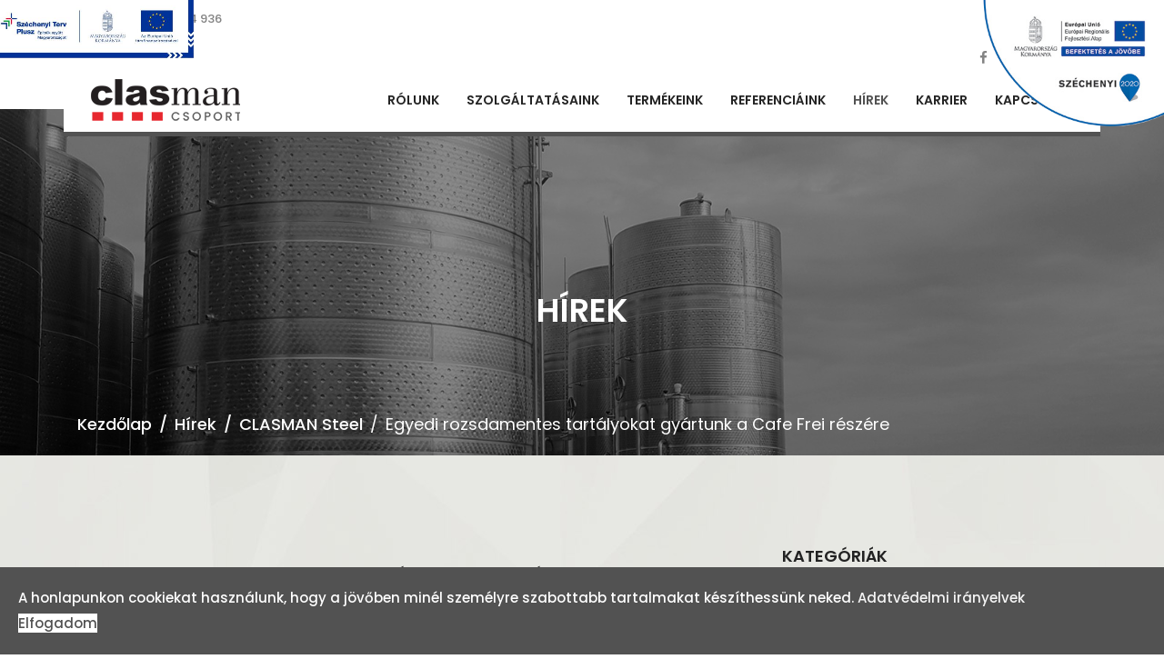

--- FILE ---
content_type: text/html; charset=utf-8
request_url: https://clasman.hu/hirek/clasman-steel/egyedi-rozsdamentes-tartalyokat-gyartunk-a-cafe-frei-reszere
body_size: 9477
content:

<!doctype html>
<html lang="hu-hu" dir="ltr">
    <head>
        <meta charset="utf-8">
        <meta name="viewport" content="width=device-width, initial-scale=1, shrink-to-fit=no">
        <meta name="facebook-domain-verification" content="4oxqsn4hdkdn6hhikcv2g0fyk75ozt" />
        <link rel="canonical" href="https://clasman.hu/hirek/clasman-steel/egyedi-rozsdamentes-tartalyokat-gyartunk-a-cafe-frei-reszere">
        <base href="https://clasman.hu/hirek/clasman-steel/egyedi-rozsdamentes-tartalyokat-gyartunk-a-cafe-frei-reszere" />
	<meta http-equiv="content-type" content="text/html; charset=utf-8" />
	<meta name="keywords" content="Clasman Steel, Clasman, rozsdamentes tartály, tartály" />
	<meta name="author" content="Kertész Judit" />
	<meta name="description" content="Egyedi rozsdamentes tartályokat gyárt a Clasman  a  Cafe Frei részére" />
	<title>CLASMAN - Egyedi rozsdamentes tartályokat gyártunk a  Cafe Frei részére</title>
	<link href="/images/web/logo/clasman-favicon.png" rel="shortcut icon" type="image/vnd.microsoft.icon" />
	<link href="/plugins/system/jce/css/content.css?1f7dbe4571c00c45c43f9961a4cdd40d" rel="stylesheet" type="text/css" />
	<link href="//fonts.googleapis.com/css?family=Poppins:100,100i,300,300i,400,400i,500,500i,700,700i,900,900i&amp;display=swap&amp;subset=latin" rel="stylesheet" type="text/css" />
	<link href="/templates/clasman/css/bootstrap.min.css" rel="stylesheet" type="text/css" />
	<link href="/templates/clasman/css/font-awesome.min.css" rel="stylesheet" type="text/css" />
	<link href="/templates/clasman/css/template.css" rel="stylesheet" type="text/css" />
	<link href="/templates/clasman/css/presets/preset9.css" rel="stylesheet" type="text/css" />
	<link href="/templates/clasman/css/custom.css" rel="stylesheet" type="text/css" />
	<link href="/plugins/system/spcookieconsent/assets/css/style.css" rel="stylesheet" type="text/css" />
	<link href="/components/com_sppagebuilder/assets/css/font-awesome-5.min.css" rel="stylesheet" type="text/css" />
	<link href="/components/com_sppagebuilder/assets/css/font-awesome-v4-shims.css" rel="stylesheet" type="text/css" />
	<link href="/components/com_sppagebuilder/assets/css/animate.min.css" rel="stylesheet" type="text/css" />
	<link href="/components/com_sppagebuilder/assets/css/sppagebuilder.css" rel="stylesheet" type="text/css" />
	<link href="/components/com_sppagebuilder/assets/css/magnific-popup.css" rel="stylesheet" type="text/css" />
	<style type="text/css">
img.szechenyi2020 {
    position: fixed;
    right: 0;
    top: 0;
    margin: 0;
    padding: 0;
    z-index: 1001;
}
img.szechenyi-terv-plusz {
    position: fixed;
    left: 0;
    top: 0;
    margin: 0;
    padding: 0;
    z-index: 90;
}
#sp-cookie-consent {  
	font-size: 15px !important;
}
@media (max-width: 768px) {
    img.szechenyi2020 {
		width: 200px !important;
    }
}
@media (max-width: 600px) {
	img.szechenyi-terv-plusz,
	img.szechenyi2020 {
		display: none;
	}
}
@media (min-width: 992px) {
	#menupontok-5 .sppb-col-md-2 {
		-ms-flex: 0 0 20%;
		flex: 0 0 20%;
		max-width: 20%;
	}
}body{font-family: 'Poppins', sans-serif;font-weight: 300;}
.logo-image {height:46px;}.logo-image-phone {height:46px;}#sp-cookie-consent {background-color: #525252; color: #ffffff; }#sp-cookie-consent a, #sp-cookie-consent a:hover, #sp-cookie-consent a:focus, #sp-cookie-consent a:active {color: #f5f5f5; }#sp-cookie-consent .sp-cookie-allow {background-color: #ffffff; color: #525252;}#sp-cookie-consent .sp-cookie-allow:hover, #sp-cookie-consent .sp-cookie-allow:active, #sp-cookie-consent .sp-cookie-allow:focus {color: #525252;}
	</style>
	<script src="/media/jui/js/jquery.min.js?1f7dbe4571c00c45c43f9961a4cdd40d" type="text/javascript"></script>
	<script src="/media/jui/js/jquery-noconflict.js?1f7dbe4571c00c45c43f9961a4cdd40d" type="text/javascript"></script>
	<script src="/media/jui/js/jquery-migrate.min.js?1f7dbe4571c00c45c43f9961a4cdd40d" type="text/javascript"></script>
	<script src="/media/system/js/caption.js?1f7dbe4571c00c45c43f9961a4cdd40d" type="text/javascript"></script>
	<script src="/templates/clasman/js/popper.min.js" type="text/javascript"></script>
	<script src="/templates/clasman/js/bootstrap.min.js" type="text/javascript"></script>
	<script src="/templates/clasman/js/main.js" type="text/javascript"></script>
	<script src="/plugins/system/spcookieconsent/assets/js/script.js" type="text/javascript"></script>
	<script src="https://www.google.com/recaptcha/api.js?render=6LdzMyocAAAAADgaKOpIjt_6c3ChRV1R-iJ57p49" type="text/javascript"></script>
	<script src="/components/com_sppagebuilder/assets/js/jquery.parallax.js?4049a7f8a0753d253931e43d3f0d73f4" type="text/javascript"></script>
	<script src="/components/com_sppagebuilder/assets/js/sppagebuilder.js?4049a7f8a0753d253931e43d3f0d73f4" defer="defer" type="text/javascript"></script>
	<script src="/components/com_sppagebuilder/assets/js/jquery.magnific-popup.min.js" type="text/javascript"></script>
	<script type="text/javascript">
jQuery(window).on('load',  function() {
				new JCaption('img.caption');
			});(function($) {
window.addEventListener('DOMContentLoaded', function(ev){
	if (window.location.hash) {
		var origHash = window.location.hash;
		window.location.hash = '';

		$(function() {
			window.setTimeout(function() {
				window.location.hash = origHash;
			}, 600);
		});
	}
});

window.addEventListener('hashchange', scrollToAnchor);

function scrollToAnchor(ev){
	ev.preventDefault();

	if (!window.location.hash) {
		return false;
	}

	var anchorTarget = $(window.location.hash);

	if (!anchorTarget.length) {
		return false;
	}

	// Let the browser finish the current process, before scrolling up/down.
	$(function() {
		window.setTimeout(function(){
			var offset = parseInt(jQuery('html').css('margin-top')) +
				parseInt(jQuery('header').first().css('height')) +
				15;
			var anchorTop = anchorTarget.offset().top;
			anchorTop -= offset;

			$( 'html, body' ).animate({ scrollTop: anchorTop });
		}, 250);
	});

	return false;
}
})(window.jQuery);template="clasman";if (typeof window.grecaptcha !== 'undefined') { grecaptcha.ready(function() { grecaptcha.execute("6LdzMyocAAAAADgaKOpIjt_6c3ChRV1R-iJ57p49", {action:'homepage'});}); }
	</script>
		<!-- Meta Pixel Code -->
		<script>
			!function(f,b,e,v,n,t,s)
			{if(f.fbq)return;n=f.fbq=function(){n.callMethod?
			n.callMethod.apply(n,arguments):n.queue.push(arguments)};
			if(!f._fbq)f._fbq=n;n.push=n;n.loaded=!0;n.version='2.0';
			n.queue=[];t=b.createElement(e);t.async=!0;
			t.src=v;s=b.getElementsByTagName(e)[0];
			s.parentNode.insertBefore(t,s)}(window, document,'script','https://connect.facebook.net/en_US/fbevents.js');
			fbq('init', '582739831324697');
			fbq('track', 'PageView');
		</script>
		<noscript>
			<img height="1" width="1" style="display:none" src="https://www.facebook.com/tr?id=582739831324697&ev=PageView&noscript=1" />
		</noscript>
		<!-- End Meta Pixel Code -->
		<!-- Google Tag Manager -->
		<script>(function(w,d,s,l,i){w[l]=w[l]||[];w[l].push({'gtm.start':
		new Date().getTime(),event:'gtm.js'});var f=d.getElementsByTagName(s)[0],
		j=d.createElement(s),dl=l!='dataLayer'?'&l='+l:'';j.async=true;j.src=
		'https://www.googletagmanager.com/gtm.js?id='+i+dl;f.parentNode.insertBefore(j,f);
		})(window,document,'script','dataLayer','GTM-MB8SH3VH');</script>
		<!-- End Google Tag Manager -->
    </head>
    <body class="site helix-ultimate com-content view-article layout-blog task-none itemid-189 hu-hu ltr sticky-header layout-fluid offcanvas-init offcanvs-position-right">
				<!-- Google Tag Manager (noscript) -->
		<noscript><iframe src="https://www.googletagmanager.com/ns.html?id=GTM-MB8SH3VH"
		height="0" width="0" style="display:none;visibility:hidden"></iframe></noscript>
		<!-- End Google Tag Manager (noscript) -->  

		<div class="body-wrapper">
			<div class="body-innerwrapper">
								<section id="sp-top"><div class="row"><div id="sp-top1" class="col-lg-12 "><div class="sp-column "><div class="sp-module "><div class="sp-module-content"><div class="mod-sppagebuilder  sp-page-builder" data-module_id="105">
	<div class="page-content">
		<div id="section-id-1559342009381" class="sppb-section sppb-section-content-center" ><div class="sppb-container-inner"><div class="sppb-row sppb-no-gutter sppb-align-center"><div class="sppb-col-md-6 sppb-col-sm-12" id="column-wrap-id-1559342009380"><div id="column-id-1559342009380" class="sppb-column" ><div class="sppb-column-addons"><div id="sppb-addon-wrapper-1559342009385" class="sppb-addon-wrapper"><div id="sppb-addon-1559342009385" class="sppb-hidden-xs clearfix "     ><div class="sppb-addon sppb-addon-raw-html "><div class="sppb-addon-content"><div class="top-left">
                    	<ul class="links clearfix">
                        	<li><a href="tel:+3625744936"><span class="icon none"></span> <strong>Telefon:</strong> +36 25 744 936</a></li>
                        </ul>
                    </div></div></div><style type="text/css">#sppb-addon-wrapper-1559342009385 {
margin:0px 0px 0px 0px;}
#sppb-addon-1559342009385 {
	box-shadow: 0 0 0 0 #ffffff;
}
#sppb-addon-1559342009385 {
}
#sppb-addon-1559342009385.sppb-element-loaded {
}
@media (min-width: 768px) and (max-width: 991px) {#sppb-addon-1559342009385 {}#sppb-addon-wrapper-1559342009385 {margin-top: 0px;margin-right: 0px;margin-bottom: 0px;margin-left: 0px;}}@media (max-width: 767px) {#sppb-addon-1559342009385 {}#sppb-addon-wrapper-1559342009385 {margin-top: 0px;margin-right: 0px;margin-bottom: 0px;margin-left: 0px;}}#sppb-addon-1559342009385 .top-left .links{position:relative;float:left;}#sppb-addon-1559342009385 .top-left .links li{position:relative;float:left;line-height:1em;color:#848484;z-index:2;font-size:13px;font-weight:500;padding:10px 20px;}#sppb-addon-1559342009385 .top-left .links li:first-child{padding:10px 20px 10px 0px;}#sppb-addon-1559342009385 .top-left .links li a{position:relative;line-height:22px;color:#848484;font-size:13px;font-weight:500;-moz-transition:all 500ms ease;-webkit-transition:all 500ms ease;-ms-transition:all 500ms ease;-o-transition:all 500ms ease;transition:all 500ms ease;}#sppb-addon-1559342009385 .top-left .links li .icon{position:absolute;top:-14px;left:20px;color:#e6e6e6;font-size:46px;line-height:1em;z-index:-1;font-weight:300;}#sppb-addon-1559342009385 .top-left .links li strong{color:#252525;font-size:13px;font-weight:600;font-family:'Poppins', sans-serif;}#sppb-addon-1559342009385 .top-left .links li a:hover{color:#525252;}@media (max-width: 767px){#sppb-addon-1559342009385 .top-left .links{position:relative;float:unset;text-align:center;}#sppb-addon-1559342009385 .top-left .links li{float:unset;}}</style></div></div></div></div></div><div class="sppb-col-md-6" id="column-wrap-id-1559342009382"><div id="column-id-1559342009382" class="sppb-column sppb-hidden-sm sppb-hidden-xs" ><div class="sppb-column-addons"><div id="section-id-1559342735108" class="sppb-section text-right sppb-section-content-center" ><div class="sppb-container-inner"><div class="sppb-row sppb-no-gutter sppb-align-center"><div class="sppb-col-md-6" id="column-wrap-id-1559342735109"><div id="column-id-1559342735109" class="sppb-column" ><div class="sppb-column-addons"><div id="sppb-addon-wrapper-1605817474197" class="sppb-addon-wrapper"><div id="sppb-addon-1605817474197" class="clearfix "     ><div class="sppb-addon sppb-addon-raw-html "><div class="sppb-addon-content"><div class="top-left">
                        <ul class="social-icon-one">
                            <li><a href="https://www.facebook.com/clasmanhungary"><span class="fa fa-facebook"></span></a></li>
                            <li><a href="https://www.youtube.com/channel/UCFpFviU9QQTrIrPbVedsGOw"><span class="fa fa-youtube"></span></a></li>
                            <li><a href="https://www.linkedin.com/company/42687523"><span class="fa fa-linkedin"></span></a></li>
                        </ul>
                    </div></div></div><style type="text/css">#sppb-addon-1605817474197 {
	box-shadow: 0 0 0 0 #ffffff;
}
#sppb-addon-1605817474197 {
}
#sppb-addon-1605817474197.sppb-element-loaded {
}
@media (min-width: 768px) and (max-width: 991px) {#sppb-addon-1605817474197 {}}@media (max-width: 767px) {#sppb-addon-1605817474197 {}}#sppb-addon-1605817474197 .top-left .social-icon-one{position:relative;padding-top:8px;padding-bottom:8px;padding-right:20px;}#sppb-addon-1605817474197 .social-icon-one li{position:relative;margin-left:20px;display:inline-block;}#sppb-addon-1605817474197 .social-icon-one li a{position:relative;font-size:15px;color:#848484;-webkit-transition:all 300ms ease;-ms-transition:all 300ms ease;-o-transition:all 300ms ease;-moz-transition:all 300ms ease;transition:all 300ms ease;}#sppb-addon-1605817474197 .social-icon-one li a:hover{color:#525252;}@media (min-width: 992px) and (max-width: 1200px){#sppb-addon-1605817474197 .social-icon-one li{margin-left:10px;}}@media (max-width: 767px){#sppb-addon-1605817474197 .social-icon-one{display:none;}}</style></div></div></div></div></div><div class="sppb-col-md-6" id="column-wrap-id-1605818925189"><div id="column-id-1605818925189" class="sppb-column" ><div class="sppb-column-addons"><div id="sppb-addon-wrapper-1610960134425" class="sppb-addon-wrapper"><div id="sppb-addon-1610960134425" class="clearfix "     ><div class="sppb-addon sppb-addon-raw-html "><div class="sppb-addon-content"><div class="top-left">
     <p class="language-switcher">
          <a href="/hu"><img alt="HU" title="HU" src="/media/flags/hu.svg" width="24" /></a>
          <a href="/en"><img alt="EN" title="EN" src="/media/flags/gb.svg" width="24" /></a>
          <a href="/de"><img alt="DE" title="DE" src="/media/flags/de.svg" width="24" /></a>
     </p>
</div></div></div><style type="text/css">#sppb-addon-wrapper-1610960134425 {
margin:0px 0px 0px 0px;}
#sppb-addon-1610960134425 {
	box-shadow: 0 0 0 0 #ffffff;
}
#sppb-addon-1610960134425 {
}
#sppb-addon-1610960134425.sppb-element-loaded {
}
@media (min-width: 768px) and (max-width: 991px) {#sppb-addon-1610960134425 {}#sppb-addon-wrapper-1610960134425 {margin-top: 0px;margin-right: 0px;margin-bottom: 0px;margin-left: 0px;}}@media (max-width: 767px) {#sppb-addon-1610960134425 {}#sppb-addon-wrapper-1610960134425 {margin-top: 0px;margin-right: 0px;margin-bottom: 0px;margin-left: 0px;}}#sppb-addon-1610960134425 .language-switcher{display:flex;justify-content:flex-end;margin-bottom:0px;padding-top:8px;padding-bottom:8px;font-size:1em;}#sppb-addon-1610960134425 .language-switcher a{display:block;margin-left:10px;line-height:0;}#sppb-addon-1610960134425 .language-switcher a img{box-shadow:0px 0px 2px #000;max-width:inherit;}</style></div></div></div></div></div></div></div></div><style type="text/css">.sp-page-builder .page-content #section-id-1606409800877{padding-top:50px;padding-right:0px;padding-bottom:50px;padding-left:0px;margin-top:0px;margin-right:0px;margin-bottom:0px;margin-left:0px;background-image:url(/images/web/hatterek/6.jpg);background-repeat:no-repeat;background-size:cover;background-attachment:fixed;background-position:50% 0;box-shadow:0 0 0 0 #ffffff;}.sp-page-builder .page-content #section-id-1606409800877 > .sppb-row-overlay {mix-blend-mode:normal;}#column-id-1606409800876{box-shadow:0 0 0 0 #fff;}#column-wrap-id-1606409800876{margin-top:0px;margin-right:0px;margin-bottom:0px;margin-left:0px;}#column-wrap-id-1606414082279{margin-top:0px;margin-right:0px;margin-bottom:0px;margin-left:0px;}#column-wrap-id-1606414082280{margin-top:0px;margin-right:0px;margin-bottom:0px;margin-left:0px;}.sp-page-builder .page-content #section-id-1559665673274{padding-top:50px;padding-right:0px;padding-bottom:50px;padding-left:0px;margin-top:0px;margin-right:0px;margin-bottom:0px;margin-left:0px;background-color:#1d1d1d;background-image:url(/images/web/hatterek/cta-05.jpg);background-repeat:no-repeat;background-size:cover;background-attachment:fixed;background-position:50% 0;}.sp-page-builder .page-content #section-id-1559665673274 > .sppb-row-overlay {mix-blend-mode:normal;}#column-id-1559665673273{box-shadow:0 0 0 0 #fff;}@media (min-width:768px) and (max-width:991px) { #column-wrap-id-1559665673273{margin-bottom:20px;} }@media (max-width:767px) { #column-wrap-id-1559665673273{margin-bottom:20px;} }.sp-page-builder .page-content #section-id-1606986004840{padding-top:0px;padding-right:0px;padding-bottom:0px;padding-left:0px;margin-top:0px;margin-right:0px;margin-bottom:0px;margin-left:0px;}#column-id-1606986004841{box-shadow:0 0 0 0 #fff;}.sp-page-builder .page-content #section-id-1559666846002{padding-top:22px;padding-right:0px;padding-bottom:22px;padding-left:0px;margin-top:0px;margin-right:0px;margin-bottom:0px;margin-left:0px;background-color:#121212;}#column-id-1559666846001{box-shadow:0 0 0 0 #fff;}.sp-page-builder .page-content #section-id-1559342009381{padding-top:0px;padding-right:0px;padding-bottom:0px;padding-left:0px;margin-top:0px;margin-right:0px;margin-bottom:0px;margin-left:0px;background-color:#ffffff;}#column-id-1559342009380{box-shadow:0 0 0 0 #fff;}.sp-page-builder .page-content #section-id-1559342735108{padding-top:0px;padding-right:0px;padding-bottom:0px;padding-left:0px;margin-top:0px;margin-right:0px;margin-bottom:0px;margin-left:0px;}#column-id-1559342735109{box-shadow:0 0 0 0 #fff;}</style></div></div></div></div></div></div><style type="text/css">.sp-page-builder .page-content #section-id-1606409800877{padding-top:50px;padding-right:0px;padding-bottom:50px;padding-left:0px;margin-top:0px;margin-right:0px;margin-bottom:0px;margin-left:0px;background-image:url(/images/web/hatterek/6.jpg);background-repeat:no-repeat;background-size:cover;background-attachment:fixed;background-position:50% 0;box-shadow:0 0 0 0 #ffffff;}.sp-page-builder .page-content #section-id-1606409800877 > .sppb-row-overlay {mix-blend-mode:normal;}#column-id-1606409800876{box-shadow:0 0 0 0 #fff;}#column-wrap-id-1606409800876{margin-top:0px;margin-right:0px;margin-bottom:0px;margin-left:0px;}#column-wrap-id-1606414082279{margin-top:0px;margin-right:0px;margin-bottom:0px;margin-left:0px;}#column-wrap-id-1606414082280{margin-top:0px;margin-right:0px;margin-bottom:0px;margin-left:0px;}.sp-page-builder .page-content #section-id-1559665673274{padding-top:50px;padding-right:0px;padding-bottom:50px;padding-left:0px;margin-top:0px;margin-right:0px;margin-bottom:0px;margin-left:0px;background-color:#1d1d1d;background-image:url(/images/web/hatterek/cta-05.jpg);background-repeat:no-repeat;background-size:cover;background-attachment:fixed;background-position:50% 0;}.sp-page-builder .page-content #section-id-1559665673274 > .sppb-row-overlay {mix-blend-mode:normal;}#column-id-1559665673273{box-shadow:0 0 0 0 #fff;}@media (min-width:768px) and (max-width:991px) { #column-wrap-id-1559665673273{margin-bottom:20px;} }@media (max-width:767px) { #column-wrap-id-1559665673273{margin-bottom:20px;} }.sp-page-builder .page-content #section-id-1606986004840{padding-top:0px;padding-right:0px;padding-bottom:0px;padding-left:0px;margin-top:0px;margin-right:0px;margin-bottom:0px;margin-left:0px;}#column-id-1606986004841{box-shadow:0 0 0 0 #fff;}.sp-page-builder .page-content #section-id-1559666846002{padding-top:22px;padding-right:0px;padding-bottom:22px;padding-left:0px;margin-top:0px;margin-right:0px;margin-bottom:0px;margin-left:0px;background-color:#121212;}#column-id-1559666846001{box-shadow:0 0 0 0 #fff;}.sp-page-builder .page-content #section-id-1559342009381{padding-top:0px;padding-right:0px;padding-bottom:0px;padding-left:0px;margin-top:0px;margin-right:0px;margin-bottom:0px;margin-left:0px;background-color:#ffffff;}#column-id-1559342009380{box-shadow:0 0 0 0 #fff;}.sp-page-builder .page-content #section-id-1559342735108{padding-top:0px;padding-right:0px;padding-bottom:0px;padding-left:0px;margin-top:0px;margin-right:0px;margin-bottom:0px;margin-left:0px;}#column-id-1559342735109{box-shadow:0 0 0 0 #fff;}</style>	</div>
</div>
</div></div></div></div></div></section><header id="sp-header"><div class="container"><div class="container-inner"><div class="row"><div id="sp-logo" class="col-6 col-sm-5 col-md-4 col-lg-3 "><div class="sp-column "><div class="logo"><a href="/"><img class="logo-image d-none d-lg-inline-block" src="/images/web/logo/clasman-logo.png" alt="CLASMAN"><img class="logo-image-phone d-inline-block d-lg-none" src="/images/web/logo/clasman-logo.png" alt="CLASMAN"></a></div></div></div><div id="sp-menu" class="col-6 col-sm-7 col-md-8 col-lg-9 "><div class="sp-column "><nav class="sp-megamenu-wrapper" role="navigation"><a id="offcanvas-toggler" aria-label="Navigation" class="offcanvas-toggler-right d-block d-lg-none" href="#"><i class="fa fa-bars" aria-hidden="true" title="Navigation"></i></a><ul class="sp-megamenu-parent menu-animation-fade-down d-none d-lg-block"><li class="sp-menu-item sp-has-child"><a  href="/rolunk" >Rólunk</a><div class="sp-dropdown sp-dropdown-main sp-menu-right" style="width: 310px;"><div class="sp-dropdown-inner"><ul class="sp-dropdown-items"><li class="sp-menu-item"><a  href="/rolunk/clasman-csoport" >Clasman Kft.</a></li><li class="sp-menu-item"><a  href="/rolunk/clasman-technology-kft" >Clasman Technology Kft.</a></li><li class="sp-menu-item"><a  href="/rolunk/clasman-steel-kft" >Clasman STEEL Kft.</a></li><li class="sp-menu-item"><a  href="/termekeink/atta-home" >ATTA Home, A Clasman csoport acélszerkezet vázas épületmegoldásai</a></li><li class="sp-menu-item"><a  href="/rolunk/tulajdonosok-vezetoink" >Tulajdonosok, vezetőink </a></li><li class="sp-menu-item"><a  href="/rolunk/tanusitvanyok-minositesek" >Tanúsítványok, minősítések</a></li><li class="sp-menu-item sp-has-child"><a  href="/rolunk/palyazatok" >Pályázatok</a><div class="sp-dropdown sp-dropdown-sub sp-menu-right" style="width: 310px;"><div class="sp-dropdown-inner"><ul class="sp-dropdown-items"><li class="sp-menu-item"><a  href="/rolunk/palyazatok/ginop-plusz-1-1-2-21-2022-00023" >GINOP_PLUSZ-1.1.2-21-2022-00023 </a></li></ul></div></div></li></ul></div></div></li><li class="sp-menu-item sp-has-child"><a  href="/szolgaltatasaink" >Szolgáltatásaink</a><div class="sp-dropdown sp-dropdown-main sp-menu-right" style="width: 310px;"><div class="sp-dropdown-inner"><ul class="sp-dropdown-items"><li class="sp-menu-item"><a  href="/szolgaltatasaink/generalkivitelezes-projektmanagement" >Generálkivitelezés, projektmanagement</a></li><li class="sp-menu-item"><a  href="/szolgaltatasaink/technologiai-gyartas" >Technológiai gyártás</a></li><li class="sp-menu-item"><a  href="/szolgaltatasaink/ipari-festes" >Ipari festés</a></li></ul></div></div></li><li class="sp-menu-item sp-has-child"><a  href="/termekeink" >Termékeink</a><div class="sp-dropdown sp-dropdown-main sp-menu-right" style="width: 310px;"><div class="sp-dropdown-inner"><ul class="sp-dropdown-items"><li class="sp-menu-item"><a  href="/termekeink/ipari-csarnokok#ipari-csarnokok" >Ipari csarnokok</a></li><li class="sp-menu-item"><a  href="/termekeink/daruszerkezetek#daruszerkezetek" >Daruszerkezetek</a></li><li class="sp-menu-item"><a  href="/termekeink/onfelepulo-kontenerek#onfelepulo-kontenerek" >Önfelépülő konténerek</a></li><li class="sp-menu-item"><a  href="/termekeink/egyedi-szerkezetek#egyedi-acelszerkezetek" >Egyedi acélszerkezetek</a></li><li class="sp-menu-item sp-has-child"><a  href="/termekeink/atta-home" >ATTA HOME - acélszerkezet vázas épület megoldások</a><div class="sp-dropdown sp-dropdown-sub sp-menu-right" style="width: 310px;"><div class="sp-dropdown-inner"><ul class="sp-dropdown-items"><li class="sp-menu-item"><a  href="/termekeink/atta-home/tipusterveink" >Típusterveink</a></li><li class="sp-menu-item"></li><li class="sp-menu-item"></li><li class="sp-menu-item"></li></ul></div></div></li><li class="sp-menu-item"><a  href="/termekeink/awg-atmoszferikus-vizgenerator" >AWG - Atmoszferikus vízgenerátor</a></li><li class="sp-menu-item"><a  href="/termekeink/had" >HAD biztonsági és fertőtlenítő kapu</a></li></ul></div></div></li><li class="sp-menu-item"><a  href="/referenciaink" >Referenciáink</a></li><li class="sp-menu-item current-item active"><a  href="/hirek" >Hírek</a></li><li class="sp-menu-item"><a  href="/karrier" >Karrier</a></li><li class="sp-menu-item"><a  href="/kapcsolat" >Kapcsolat</a></li></ul></nav></div></div></div></div></div></header><section id="sp-section-4"><div class="row"><div id="sp-title" class="col-lg-12 "><div class="sp-column "><div class="sp-page-title"style="background-image: url(/images/web/hatterek/hirek.jpg);"><div class="container"><h2 class="sp-page-title-heading">Hírek</h2>
<ol itemscope itemtype="https://schema.org/BreadcrumbList" class="breadcrumb">
			<li class="float-left">
			<span class="divider fa fa-location" aria-hidden="true"></span>
		</li>
	
				<li itemprop="itemListElement" itemscope itemtype="https://schema.org/ListItem" class="breadcrumb-item"><a itemprop="item" href="/" class="pathway"><span itemprop="name">Kezdőlap</span></a>				<meta itemprop="position" content="1">
			</li>
					<li itemprop="itemListElement" itemscope itemtype="https://schema.org/ListItem" class="breadcrumb-item"><a itemprop="item" href="/hirek" class="pathway"><span itemprop="name">Hírek</span></a>				<meta itemprop="position" content="2">
			</li>
					<li itemprop="itemListElement" itemscope itemtype="https://schema.org/ListItem" class="breadcrumb-item"><a itemprop="item" href="/hirek/clasman-steel" class="pathway"><span itemprop="name">CLASMAN Steel</span></a>				<meta itemprop="position" content="3">
			</li>
					<li itemprop="itemListElement" itemscope itemtype="https://schema.org/ListItem" class="breadcrumb-item active"><span itemprop="name">Egyedi rozsdamentes tartályokat gyártunk a  Cafe Frei részére</span>				<meta itemprop="position" content="4">
			</li>
		</ol>
</div></div></div></div></div></section><section id="sp-main-body"><div class="container"><div class="container-inner"><div class="row"><main id="sp-component" class="col-lg-8 " role="main"><div class="sp-column "><div id="system-message-container">
	</div>
<div class="article-details " itemscope itemtype="https://schema.org/Article">
	<meta itemprop="inLanguage" content="hu-HU">
	
					
	
		
		<div class="article-header">
	
					<h1 itemprop="headline">
				Egyedi rozsdamentes tartályokat gyártunk a  Cafe Frei részére			</h1>
								
		
	</div>
		<div class="article-can-edit d-flex flex-wrap justify-content-between">
				</div>
			<div class="article-info">

	
		
		
					<span class="category-name" title="CLASMAN Steel">
			<a href="/hirek/clasman-steel">CLASMAN Steel</a>
	</span>
		
		
					<span class="published" title="Megjelent: 2022. március 14.">
	<time datetime="2022-03-14T11:06:41+01:00" itemprop="datePublished">
		2022. március 14.	</time>
</span>
				
		
	
			
		
			</div>
	
		
			
		
		
	<div class="article-body" itemprop="articleBody">
		 
<p><img src="/images/hirek/275564118_1915234815329609_8703835539516421896_n.jpg" alt="275564118 1915234815329609 8703835539516421896 n" width="328" height="480" /><img src="/images/hirek/275571096_1915233705329720_8296874821939685470_n.jpg" alt="275571096 1915233705329720 8296874821939685470 n" width="320" height="480" /></p>
<p>&nbsp;<img src="/images/hirek/275611624_1915234238663000_2251074336841085437_n.jpg" alt="275611624 1915234238663000 2251074336841085437 n" width="320" height="480" />&nbsp; &nbsp;&nbsp;</p>
<p><img src="/images/hirek/275672822_1915232998663124_7627267211871290936_n.jpg" alt="275672822 1915232998663124 7627267211871290936 n" width="507" height="480" />&nbsp;&nbsp;</p>
<p><img src="/images/hirek/275617562_1915235948662829_4606645018685876169_n.jpg" alt="275617562 1915235948662829 4606645018685876169 n" width="509" height="339" /></p>
<p>&nbsp;</p>
<p>&nbsp;</p>	</div>

	
	
					
	

	
				
		
	

	
				</div>

</div></main><aside id="sp-right" class="col-lg-4 "><div class="sp-column "><div class="sp-module "><h3 class="sp-module-title">Kategóriák</h3><div class="sp-module-content"><ul class="categories-module mod-list">
	<li> 		<a href="/hirek/clasman-technology">
		CLASMAN Technology							(4)
					</a>

					</li>
	<li> 		<a href="/hirek/clasman-steel">
		CLASMAN Steel							(8)
					</a>

					</li>
	<li> 		<a href="/hirek/atta-home">
		ATTA HOME							(2)
					</a>

					</li>
</ul>
</div></div></div></aside></div></div></div></section><footer id="sp-footer"><div class="row"><div id="sp-footer1" class="col-lg-12 "><div class="sp-column "><div class="sp-module "><div class="sp-module-content">

<div class="custom"  >
	<div id="overlay" class="szechenyi2020"><a href="/rolunk/palyazatok"><img src="/images/palyazatok/szechenyi-2020-logo-top-right.png" alt="Széchenyi 2020" width="200" height="auto" class="szechenyi2020" style="width: 200px; height: auto;" /></a></div></div>
</div></div><div class="sp-module "><div class="sp-module-content">

<div class="custom"  >
	<div id="overlay" class="szechenyi-terv-plusz"><a href="/rolunk/palyazatok"><img src="/images/palyazatok/szechenyi-terv-plusz.jpg" alt="Széchenyi Terv Plusz" class="szechenyi-terv-plusz" style="width: auto; height: 64px;" /></a></div></div>
</div></div><div class="sp-module "><div class="sp-module-content"><div class="mod-sppagebuilder  sp-page-builder" data-module_id="110">
	<div class="page-content">
		<div id="section-id-1606409800877" class="sppb-section" ><div class="sppb-container-inner"><div class="sppb-row"><div class="sppb-col-md-3" id="column-wrap-id-1606409800876"><div id="column-id-1606409800876" class="sppb-column" ><div class="sppb-column-addons"><div id="sppb-addon-wrapper-1606414082287" class="sppb-addon-wrapper"><div id="sppb-addon-1606414082287" class="clearfix "     ><div class="sppb-addon sppb-addon-single-image sppb-text-center "><div class="sppb-addon-content"><div class="sppb-addon-single-image-container"><a  href="/rolunk/clasman-technology-kft"><img class="sppb-img-responsive" src="/images/web/logo/clasman-technology-white.png"  alt="Image" title=""   /></a></div></div></div><style type="text/css">#sppb-addon-wrapper-1606414082287 {
margin:0px 0px 0px 0px;}
#sppb-addon-1606414082287 {
	box-shadow: 0 0 0 0 #ffffff;
}
#sppb-addon-1606414082287 {
}
#sppb-addon-1606414082287.sppb-element-loaded {
}
@media (min-width: 768px) and (max-width: 991px) {#sppb-addon-1606414082287 {}}@media (max-width: 767px) {#sppb-addon-1606414082287 {}}</style><style type="text/css">#sppb-addon-1606414082287 img{}@media (min-width: 768px) and (max-width: 991px) {#sppb-addon-1606414082287 img{}}@media (max-width: 767px) {#sppb-addon-1606414082287 img{}}</style></div></div></div></div></div><div class="sppb-col-md-3" id="column-wrap-id-1606414082279"><div id="column-id-1606414082279" class="sppb-column" ><div class="sppb-column-addons"><div id="sppb-addon-wrapper-1606414082284" class="sppb-addon-wrapper"><div id="sppb-addon-1606414082284" class="clearfix "     ><div class="sppb-addon sppb-addon-single-image sppb-text-center "><div class="sppb-addon-content"><div class="sppb-addon-single-image-container"><a  href="/rolunk/clasman-steel-kft"><img class="sppb-img-responsive" src="/images/web/logo/clasman-steel-white.png"  alt="Image" title=""   /></a></div></div></div><style type="text/css">#sppb-addon-wrapper-1606414082284 {
margin:10px 0px 0px 0px;}
#sppb-addon-1606414082284 {
	box-shadow: 0 0 0 0 #ffffff;
}
#sppb-addon-1606414082284 {
}
#sppb-addon-1606414082284.sppb-element-loaded {
}
@media (min-width: 768px) and (max-width: 991px) {#sppb-addon-1606414082284 {}}@media (max-width: 767px) {#sppb-addon-1606414082284 {}}</style><style type="text/css">#sppb-addon-1606414082284 img{width:140px;max-width:140px;}@media (min-width: 768px) and (max-width: 991px) {#sppb-addon-1606414082284 img{}}@media (max-width: 767px) {#sppb-addon-1606414082284 img{}}</style></div></div></div></div></div><div class="sppb-col-md-3" id="column-wrap-id-1606414082280"><div id="column-id-1606414082280" class="sppb-column" ><div class="sppb-column-addons"><div id="sppb-addon-wrapper-1655208241478" class="sppb-addon-wrapper"><div id="sppb-addon-1655208241478" class="clearfix "     ><div class="sppb-addon sppb-addon-single-image sppb-text-center "><div class="sppb-addon-content"><div class="sppb-addon-single-image-container"><a  href="/rolunk/atta-home"><img class="sppb-img-responsive" src="/images/web/logo/atta-white.png"  alt="Image" title=""   /></a></div></div></div><style type="text/css">#sppb-addon-wrapper-1655208241478 {
margin:10px 0px 0px 0px;}
#sppb-addon-1655208241478 {
	box-shadow: 0 0 0 0 #ffffff;
}
#sppb-addon-1655208241478 {
}
#sppb-addon-1655208241478.sppb-element-loaded {
}
@media (min-width: 768px) and (max-width: 991px) {#sppb-addon-1655208241478 {}}@media (max-width: 767px) {#sppb-addon-1655208241478 {}}</style><style type="text/css">#sppb-addon-1655208241478 img{width:140px;max-width:140px;}@media (min-width: 768px) and (max-width: 991px) {#sppb-addon-1655208241478 img{}}@media (max-width: 767px) {#sppb-addon-1655208241478 img{}}</style></div></div></div></div></div><div class="sppb-col-md-3" id="column-wrap-id-1655208241475"><div id="column-id-1655208241475" class="sppb-column" ><div class="sppb-column-addons"><div id="sppb-addon-wrapper-1622708345107" class="sppb-addon-wrapper"><div id="sppb-addon-1622708345107" class="clearfix "     ><div class="sppb-addon sppb-addon-single-image sppb-text-center "><div class="sppb-addon-content"><div class="sppb-addon-single-image-container"><a  href="/termekeink/had"><img class="sppb-img-responsive" src="/images/web/logo/had-white.png"  alt="Image" title=""   /></a></div></div></div><style type="text/css">#sppb-addon-wrapper-1622708345107 {
margin:10px 0px 0px 0px;}
#sppb-addon-1622708345107 {
	box-shadow: 0 0 0 0 #ffffff;
}
#sppb-addon-1622708345107 {
}
#sppb-addon-1622708345107.sppb-element-loaded {
}
@media (min-width: 768px) and (max-width: 991px) {#sppb-addon-1622708345107 {}}@media (max-width: 767px) {#sppb-addon-1622708345107 {}}</style><style type="text/css">#sppb-addon-1622708345107 img{width:140px;max-width:140px;}@media (min-width: 768px) and (max-width: 991px) {#sppb-addon-1622708345107 img{}}@media (max-width: 767px) {#sppb-addon-1622708345107 img{}}</style></div></div></div></div></div></div></div></div><div id="section-id-1559665673274" class="sppb-section" ><div class="sppb-container-inner"><div class="sppb-row"><div class="sppb-col-md-4 sppb-col-sm-6" id="column-wrap-id-1559665673273"><div id="column-id-1559665673273" class="sppb-column" ><div class="sppb-column-addons"><div id="sppb-addon-wrapper-1559665673279" class="sppb-addon-wrapper"><div id="sppb-addon-1559665673279" class="clearfix "     ><div class="sppb-addon sppb-addon-single-image sppb-text-center "><div class="sppb-addon-content"><div class="sppb-addon-single-image-container"><a  href="#"><img class="sppb-img-responsive" src="/images/web/logo/clasman-logo-white.png"  alt="Image" title=""   /></a></div></div></div><style type="text/css">#sppb-addon-wrapper-1559665673279 {
margin:0px 0px 0px 0px;}
#sppb-addon-1559665673279 {
	box-shadow: 0 0 0 0 #ffffff;
}
#sppb-addon-1559665673279 {
}
#sppb-addon-1559665673279.sppb-element-loaded {
}
@media (min-width: 768px) and (max-width: 991px) {#sppb-addon-1559665673279 {}#sppb-addon-wrapper-1559665673279 {margin-top: 0px;margin-right: 0px;margin-bottom: 0px;margin-left: 0px;}}@media (max-width: 767px) {#sppb-addon-1559665673279 {}#sppb-addon-wrapper-1559665673279 {margin-top: 0px;margin-right: 0px;margin-bottom: 0px;margin-left: 0px;}}</style><style type="text/css">#sppb-addon-1559665673279 img{height:48px;}@media (min-width: 768px) and (max-width: 991px) {#sppb-addon-1559665673279 img{}}@media (max-width: 767px) {#sppb-addon-1559665673279 img{}}</style></div></div><div id="sppb-addon-wrapper-1559665673282" class="sppb-addon-wrapper"><div id="sppb-addon-1559665673282" class="clearfix "     ><div class="sppb-empty-space  clearfix"></div><style type="text/css">#sppb-addon-wrapper-1559665673282 {
margin:0px 0px 0px 0px;}
#sppb-addon-1559665673282 {
	box-shadow: 0 0 0 0 #ffffff;
}
#sppb-addon-1559665673282 {
}
#sppb-addon-1559665673282.sppb-element-loaded {
}
@media (min-width: 768px) and (max-width: 991px) {#sppb-addon-1559665673282 {}#sppb-addon-wrapper-1559665673282 {margin-top: 0px;margin-right: 0px;margin-bottom: 0px;margin-left: 0px;}}@media (max-width: 767px) {#sppb-addon-1559665673282 {}#sppb-addon-wrapper-1559665673282 {margin-top: 0px;margin-right: 0px;margin-bottom: 0px;margin-left: 0px;}}</style><style type="text/css">#sppb-addon-1559665673282 .sppb-empty-space {height: 30px;}@media (min-width: 768px) and (max-width: 991px) {#sppb-addon-1559665673282 .sppb-empty-space {height: 30px;}}@media (max-width: 767px) {#sppb-addon-1559665673282 .sppb-empty-space {height: 30px;}}</style></div></div><div id="sppb-addon-wrapper-1559665673285" class="sppb-addon-wrapper"><div id="sppb-addon-1559665673285" class="clearfix "     ><div class="sppb-addon sppb-addon-text-block  0   sppb-text-center "><div class="sppb-addon-content"><ul class="list-mod clearfix">
<li style="text-align: center;">2400 Dunaújváros,<br />Szórád Márton út 18., fszt. 1.</li>
<li style="text-align: center;">Telefon: <a href="tel:003625744936">+36-25 744 936</a></li>
<li style="text-align: center;">E-mail: <a href="mailto:info@clasman.hu">info@clasman.hu</a></li>
</ul>
<!-- a class="branch" href="#">További információk</a --></div></div><style type="text/css">#sppb-addon-wrapper-1559665673285 {
margin:0px 0px 0px 0px;}
#sppb-addon-1559665673285 {
	box-shadow: 0 0 0 0 #ffffff;
}
#sppb-addon-1559665673285 {
}
#sppb-addon-1559665673285.sppb-element-loaded {
}
@media (min-width: 768px) and (max-width: 991px) {#sppb-addon-1559665673285 {}#sppb-addon-wrapper-1559665673285 {margin-top: 0px;margin-right: 0px;margin-bottom: 0px;margin-left: 0px;}}@media (max-width: 767px) {#sppb-addon-1559665673285 {}#sppb-addon-wrapper-1559665673285 {margin-top: 0px;margin-right: 0px;margin-bottom: 0px;margin-left: 0px;}}#sppb-addon-1559665673285 .sppb-addon-title{position:relative;color:#ffffff;font-size:18px;font-weight:600;margin-bottom:18px;text-transform:capitalize;}#sppb-addon-1559665673285 .list{position:relative;margin-bottom:8px;}#sppb-addon-1559665673285 .list li{position:relative;width:50%;float:left;color:#aaaaaa;font-size:18px;}#sppb-addon-1559665673285 .branch{position:relative;color:#ffffff;font-size:14px;margin-bottom:28px;display:inline-block;text-decoration:underline;transition:all 500ms ease;-moz-transition:all 500ms ease;-webkit-transition:all 500ms ease;-ms-transition:all 500ms ease;-o-transition:all 500ms ease;}#sppb-addon-1559665673285 .branch:hover{color:#d5ac63;}</style><style type="text/css"></style></div></div></div></div></div><div class="sppb-col-md-4 sppb-col-sm-6" id="column-wrap-id-1559665673275"><div id="column-id-1559665673275" class="sppb-column" ><div class="sppb-column-addons"><div id="sppb-addon-wrapper-1559666025371" class="sppb-addon-wrapper"><div id="sppb-addon-1559666025371" class="clearfix "     ><div class="sppb-addon sppb-addon-text-block  0   sppb-text-center "><h2 class="sppb-addon-title">Dokumentumok</h2><div class="sppb-addon-content"></div></div><style type="text/css">#sppb-addon-wrapper-1559666025371 {
margin:0px 0px 0px 0px;}
#sppb-addon-1559666025371 {
	box-shadow: 0 0 0 0 #ffffff;
}
#sppb-addon-1559666025371 {
}
#sppb-addon-1559666025371.sppb-element-loaded {
}
@media (min-width: 768px) and (max-width: 991px) {#sppb-addon-1559666025371 {}#sppb-addon-wrapper-1559666025371 {margin-top: 0px;margin-right: 0px;margin-bottom: 0px;margin-left: 0px;}}@media (max-width: 767px) {#sppb-addon-1559666025371 {}#sppb-addon-wrapper-1559666025371 {margin-top: 0px;margin-right: 0px;margin-bottom: 0px;margin-left: 0px;}}#sppb-addon-1559666025371 .sppb-addon-title{position:relative;font-size:20px;font-weight:600;color:#ffffff;line-height:1.4em;padding-bottom:15px;text-transform:uppercase;}</style><style type="text/css"></style></div></div><div id="sppb-addon-wrapper-1606986435022" class="sppb-addon-wrapper"><div id="sppb-addon-1606986435022" class="sppb-hidden-sm sppb-hidden-xs clearfix "     ><div class="sppb-empty-space  clearfix"></div><style type="text/css">#sppb-addon-wrapper-1606986435022 {
margin:0px 0px 0px 0px;}
#sppb-addon-1606986435022 {
	box-shadow: 0 0 0 0 #ffffff;
}
#sppb-addon-1606986435022 {
}
#sppb-addon-1606986435022.sppb-element-loaded {
}
@media (min-width: 768px) and (max-width: 991px) {#sppb-addon-1606986435022 {}#sppb-addon-wrapper-1606986435022 {margin-top: 0px;margin-right: 0px;margin-bottom: 0px;margin-left: 0px;}}@media (max-width: 767px) {#sppb-addon-1606986435022 {}#sppb-addon-wrapper-1606986435022 {margin-top: 0px;margin-right: 0px;margin-bottom: 0px;margin-left: 0px;}}</style><style type="text/css">#sppb-addon-1606986435022 .sppb-empty-space {height: 10px;}@media (min-width: 768px) and (max-width: 991px) {#sppb-addon-1606986435022 .sppb-empty-space {height: 30px;}}@media (max-width: 767px) {#sppb-addon-1606986435022 .sppb-empty-space {height: 30px;}}</style></div></div><div id="section-id-1606986004840" class="sppb-section" ><div class="sppb-container-inner"><div class="sppb-row"><div class="sppb-col-md-12" id="column-wrap-id-1606986004841"><div id="column-id-1606986004841" class="sppb-column" ><div class="sppb-column-addons"><div id="sppb-addon-wrapper-1559666738059" class="sppb-addon-wrapper"><div id="sppb-addon-1559666738059" class="clearfix "     ><div class="sppb-addon sppb-addon-text-block  0   sppb-text-center "><div class="sppb-addon-content"><p><a href="/images/letoltesek/bemutatkozas/clasman-cegbemutato.pdf" target="_blank" rel="noopener noreferrer">Letölthető cégbemutató<br /></a><a href="/images/letoltesek/altalanos-szerzodesi-feltetelek/aszf.pdf" target="_blank" rel="noopener noreferrer">Általános Szerződési Feltételek<br /></a><a href="/images/letoltesek/adatvedelmi-tajekoztato/adatkezelesi_tajekoztato.pdf" target="_blank" rel="noopener noreferrer">Adatvédelmi tájékoztató</a><a href="/images/letoltesek/altalanos-szerzodesi-feltetelek/aszf.pdf" target="_blank" rel="noopener noreferrer"><br /></a></p></div></div><style type="text/css">#sppb-addon-wrapper-1559666738059 {
margin:0px 0px 0px 0px;}
#sppb-addon-1559666738059 {
	box-shadow: 0 0 0 0 #ffffff;
}
#sppb-addon-1559666738059 {
}
#sppb-addon-1559666738059.sppb-element-loaded {
}
@media (min-width: 768px) and (max-width: 991px) {#sppb-addon-1559666738059 {}#sppb-addon-wrapper-1559666738059 {margin-top: 0px;margin-right: 0px;margin-bottom: 0px;margin-left: 0px;}}@media (max-width: 767px) {#sppb-addon-1559666738059 {}#sppb-addon-wrapper-1559666738059 {margin-top: 0px;margin-right: 0px;margin-bottom: 0px;margin-left: 0px;}}#sppb-addon-1559666738059 .sppb-addon-title{position:relative;font-size:20px;font-weight:600;color:#ffffff;line-height:1.4em;padding-bottom:15px;text-transform:uppercase;}</style><style type="text/css"></style></div></div></div></div></div></div></div></div><style type="text/css">.sp-page-builder .page-content #section-id-1606409800877{padding-top:50px;padding-right:0px;padding-bottom:50px;padding-left:0px;margin-top:0px;margin-right:0px;margin-bottom:0px;margin-left:0px;background-image:url(/images/web/hatterek/6.jpg);background-repeat:no-repeat;background-size:cover;background-attachment:fixed;background-position:50% 0;box-shadow:0 0 0 0 #ffffff;}.sp-page-builder .page-content #section-id-1606409800877 > .sppb-row-overlay {mix-blend-mode:normal;}#column-id-1606409800876{box-shadow:0 0 0 0 #fff;}#column-wrap-id-1606409800876{margin-top:0px;margin-right:0px;margin-bottom:0px;margin-left:0px;}#column-wrap-id-1606414082279{margin-top:0px;margin-right:0px;margin-bottom:0px;margin-left:0px;}#column-wrap-id-1606414082280{margin-top:0px;margin-right:0px;margin-bottom:0px;margin-left:0px;}.sp-page-builder .page-content #section-id-1559665673274{padding-top:50px;padding-right:0px;padding-bottom:50px;padding-left:0px;margin-top:0px;margin-right:0px;margin-bottom:0px;margin-left:0px;background-color:#1d1d1d;background-image:url(/images/web/hatterek/cta-05.jpg);background-repeat:no-repeat;background-size:cover;background-attachment:fixed;background-position:50% 0;}.sp-page-builder .page-content #section-id-1559665673274 > .sppb-row-overlay {mix-blend-mode:normal;}#column-id-1559665673273{box-shadow:0 0 0 0 #fff;}@media (min-width:768px) and (max-width:991px) { #column-wrap-id-1559665673273{margin-bottom:20px;} }@media (max-width:767px) { #column-wrap-id-1559665673273{margin-bottom:20px;} }.sp-page-builder .page-content #section-id-1606986004840{padding-top:0px;padding-right:0px;padding-bottom:0px;padding-left:0px;margin-top:0px;margin-right:0px;margin-bottom:0px;margin-left:0px;}#column-id-1606986004841{box-shadow:0 0 0 0 #fff;}</style></div></div></div><div class="sppb-col-md-4 sppb-col-sm-6" id="column-wrap-id-1559665673276"><div id="column-id-1559665673276" class="sppb-column" ><div class="sppb-column-addons"><div id="sppb-addon-wrapper-1606986505222" class="sppb-addon-wrapper"><div id="sppb-addon-1606986505222" class="clearfix "     ><div class="sppb-addon sppb-addon-text-block  0   sppb-text-center "><h2 class="sppb-addon-title">Közösségi oldalaink</h2><div class="sppb-addon-content"></div></div><style type="text/css">#sppb-addon-wrapper-1606986505222 {
margin:0px 0px 0px 0px;}
#sppb-addon-1606986505222 {
	box-shadow: 0 0 0 0 #ffffff;
}
#sppb-addon-1606986505222 {
}
#sppb-addon-1606986505222.sppb-element-loaded {
}
@media (min-width: 768px) and (max-width: 991px) {#sppb-addon-1606986505222 {}#sppb-addon-wrapper-1606986505222 {margin-top: 0px;margin-right: 0px;margin-bottom: 0px;margin-left: 0px;}}@media (max-width: 767px) {#sppb-addon-1606986505222 {}#sppb-addon-wrapper-1606986505222 {margin-top: 0px;margin-right: 0px;margin-bottom: 0px;margin-left: 0px;}}#sppb-addon-1606986505222 .sppb-addon-title{position:relative;font-size:20px;font-weight:600;color:#ffffff;line-height:1.4em;padding-bottom:15px;text-transform:uppercase;}</style><style type="text/css"></style></div></div><div id="sppb-addon-wrapper-1559665932991" class="sppb-addon-wrapper"><div id="sppb-addon-1559665932991" class="clearfix "     ><div class="sppb-addon sppb-addon-raw-html "><div class="sppb-addon-content"><center>
<ul class="social-icon-two">
     <!-- li class="share">Cégcsoportunk közösségi oldalai</li -->
     <li><a href="https://www.facebook.com/clasmanhungary" target="_blank"><span class="fa fa-facebook"></span></a></li>
     <li><a href="https://www.youtube.com/channel/UCFpFviU9QQTrIrPbVedsGOw" target="_blank"><span class="fa fa-youtube"></span></a></li>
     <li><a href="https://www.linkedin.com/company/42687523" target="_blank"><span class="fa fa-linkedin"></span></a></li>
</ul>
</center></div></div><style type="text/css">#sppb-addon-wrapper-1559665932991 {
margin:0px 0px 0px 0px;}
#sppb-addon-1559665932991 {
	box-shadow: 0 0 0 0 #ffffff;
}
#sppb-addon-1559665932991 {
}
#sppb-addon-1559665932991.sppb-element-loaded {
}
@media (min-width: 768px) and (max-width: 991px) {#sppb-addon-1559665932991 {}#sppb-addon-wrapper-1559665932991 {margin-top: 0px;margin-right: 0px;margin-bottom: 0px;margin-left: 0px;}}@media (max-width: 767px) {#sppb-addon-1559665932991 {}#sppb-addon-wrapper-1559665932991 {margin-top: 0px;margin-right: 0px;margin-bottom: 0px;margin-left: 0px;}}#sppb-addon-1559665932991 .social-icon-two{position:relative;}#sppb-addon-1559665932991 .social-icon-two li.share{color:#ffffff;font-weight:600;font-size:18px;display:block;margin-bottom:18px;}#sppb-addon-1559665932991 .social-icon-two li{position:relative;margin-right:8px;display:inline-block;}#sppb-addon-1559665932991 .social-icon-two li a{position:relative;width:48px;height:48px;font-size:25px;color:#848484;display:inline-block;border-radius:50%;text-align:center;line-height:46px;border:1px solid rgba(255,255,255,0.10);-webkit-transition:all 300ms ease;-ms-transition:all 300ms ease;-o-transition:all 300ms ease;-moz-transition:all 300ms ease;transition:all 300ms ease;}#sppb-addon-1559665932991 .social-icon-two li a:hover{color:#757575;}</style></div></div></div></div></div></div></div></div><div id="section-id-1559666846002" class="sppb-section" ><div class="sppb-container-inner"><div class="sppb-row"><div class="sppb-col-md-12" id="column-wrap-id-1559666846001"><div id="column-id-1559666846001" class="sppb-column" ><div class="sppb-column-addons"><div id="sppb-addon-wrapper-1607529169884" class="sppb-addon-wrapper"><div id="sppb-addon-1607529169884" class="clearfix "     ><div class="sppb-addon sppb-addon-text-block  0    "><div class="sppb-addon-content"><div class="copyright">2025. ©&nbsp;CLASMAN CSOPORT - Minden jog fenntartva!</div></div></div><style type="text/css">#sppb-addon-wrapper-1607529169884 {
margin:0px 0px 0px 0px;}
#sppb-addon-1607529169884 {
	box-shadow: 0 0 0 0 #ffffff;
}
#sppb-addon-1607529169884 {
}
#sppb-addon-1607529169884.sppb-element-loaded {
}
@media (min-width: 768px) and (max-width: 991px) {#sppb-addon-1607529169884 {}#sppb-addon-wrapper-1607529169884 {margin-top: 0px;margin-right: 0px;margin-bottom: 0px;margin-left: 0px;}}@media (max-width: 767px) {#sppb-addon-1607529169884 {}#sppb-addon-wrapper-1607529169884 {margin-top: 0px;margin-right: 0px;margin-bottom: 0px;margin-left: 0px;}}#sppb-addon-1607529169884 .copyright{position:relative;color:#aaaaaa;font-weight:500;}</style><style type="text/css"></style></div></div></div></div></div></div></div></div><style type="text/css">.sp-page-builder .page-content #section-id-1606409800877{padding-top:50px;padding-right:0px;padding-bottom:50px;padding-left:0px;margin-top:0px;margin-right:0px;margin-bottom:0px;margin-left:0px;background-image:url(/images/web/hatterek/6.jpg);background-repeat:no-repeat;background-size:cover;background-attachment:fixed;background-position:50% 0;box-shadow:0 0 0 0 #ffffff;}.sp-page-builder .page-content #section-id-1606409800877 > .sppb-row-overlay {mix-blend-mode:normal;}#column-id-1606409800876{box-shadow:0 0 0 0 #fff;}#column-wrap-id-1606409800876{margin-top:0px;margin-right:0px;margin-bottom:0px;margin-left:0px;}#column-wrap-id-1606414082279{margin-top:0px;margin-right:0px;margin-bottom:0px;margin-left:0px;}#column-wrap-id-1606414082280{margin-top:0px;margin-right:0px;margin-bottom:0px;margin-left:0px;}.sp-page-builder .page-content #section-id-1559665673274{padding-top:50px;padding-right:0px;padding-bottom:50px;padding-left:0px;margin-top:0px;margin-right:0px;margin-bottom:0px;margin-left:0px;background-color:#1d1d1d;background-image:url(/images/web/hatterek/cta-05.jpg);background-repeat:no-repeat;background-size:cover;background-attachment:fixed;background-position:50% 0;}.sp-page-builder .page-content #section-id-1559665673274 > .sppb-row-overlay {mix-blend-mode:normal;}#column-id-1559665673273{box-shadow:0 0 0 0 #fff;}@media (min-width:768px) and (max-width:991px) { #column-wrap-id-1559665673273{margin-bottom:20px;} }@media (max-width:767px) { #column-wrap-id-1559665673273{margin-bottom:20px;} }.sp-page-builder .page-content #section-id-1606986004840{padding-top:0px;padding-right:0px;padding-bottom:0px;padding-left:0px;margin-top:0px;margin-right:0px;margin-bottom:0px;margin-left:0px;}#column-id-1606986004841{box-shadow:0 0 0 0 #fff;}.sp-page-builder .page-content #section-id-1559666846002{padding-top:22px;padding-right:0px;padding-bottom:22px;padding-left:0px;margin-top:0px;margin-right:0px;margin-bottom:0px;margin-left:0px;background-color:#121212;}#column-id-1559666846001{box-shadow:0 0 0 0 #fff;}</style>	</div>
</div>
</div></div></div></div></div></footer>			</div>
		</div>

		<!-- Off Canvas Menu -->
		<div class="offcanvas-overlay"></div>
		<div class="offcanvas-menu">
			<a href="#" class="close-offcanvas"><span class="fa fa-remove"></span></a>
			<div class="offcanvas-inner">
									<div class="sp-module "><div class="sp-module-content">

<div class="custom"  >
	<p style="text-align: center;"> <img src="/images/web/logo/clasman-logo.png" alt="" /> <br /><br /></p></div>
</div></div><div class="sp-module "><div class="sp-module-content">

<div class="custom"  >
	<div style="text-align: center;">
<p><a href="/hu"><img src="/media/flags/hu.svg" alt="HU" width="24" title="HU" /></a>&nbsp; <a href="/en"><img src="/media/flags/gb.svg" alt="EN" width="24" title="EN" /></a>&nbsp; <a href="/de"><img src="/media/flags/de.svg" alt="DE" width="24" title="DE" /></a></p>
</div></div>
</div></div><div class="sp-module "><div class="sp-module-content"><ul class="menu">
<li class="item-128 menu-deeper menu-parent"><a href="/rolunk" >Rólunk<span class="menu-toggler"></span></a><ul class="menu-child"><li class="item-241"><a href="/rolunk/clasman-csoport" >Clasman Kft.</a></li><li class="item-220"><a href="/rolunk/clasman-technology-kft" >Clasman Technology Kft.</a></li><li class="item-221"><a href="/rolunk/clasman-steel-kft" >Clasman STEEL Kft.</a></li><li class="item-318"><a href="/termekeink/atta-home" >ATTA Home, A Clasman csoport acélszerkezet vázas épületmegoldásai</a></li><li class="item-223"><a href="/rolunk/tulajdonosok-vezetoink" >Tulajdonosok, vezetőink </a></li><li class="item-225"><a href="/rolunk/tanusitvanyok-minositesek" >Tanúsítványok, minősítések</a></li><li class="item-226 menu-deeper menu-parent"><a href="/rolunk/palyazatok" >Pályázatok<span class="menu-toggler"></span></a><ul class="menu-child"><li class="item-419"><a href="/rolunk/palyazatok/ginop-plusz-1-1-2-21-2022-00023" >GINOP_PLUSZ-1.1.2-21-2022-00023 </a></li></ul></li></ul></li><li class="item-174 menu-deeper menu-parent"><a href="/szolgaltatasaink" >Szolgáltatásaink<span class="menu-toggler"></span></a><ul class="menu-child"><li class="item-229"><a href="/szolgaltatasaink/generalkivitelezes-projektmanagement" >Generálkivitelezés, projektmanagement</a></li><li class="item-228"><a href="/szolgaltatasaink/technologiai-gyartas" >Technológiai gyártás</a></li><li class="item-429"><a href="/szolgaltatasaink/ipari-festes" >Ipari festés</a></li></ul></li><li class="item-234 menu-deeper menu-parent"><a href="/termekeink" >Termékeink<span class="menu-toggler"></span></a><ul class="menu-child"><li class="item-242"><a href="/termekeink/ipari-csarnokok#ipari-csarnokok" >Ipari csarnokok</a></li><li class="item-253"><a href="/termekeink/daruszerkezetek#daruszerkezetek" >Daruszerkezetek</a></li><li class="item-259"><a href="/termekeink/onfelepulo-kontenerek#onfelepulo-kontenerek" >Önfelépülő konténerek</a></li><li class="item-261"><a href="/termekeink/egyedi-szerkezetek#egyedi-acelszerkezetek" >Egyedi acélszerkezetek</a></li><li class="item-380 menu-deeper menu-parent"><a href="/termekeink/atta-home" >ATTA HOME - acélszerkezet vázas épület megoldások<span class="menu-toggler"></span></a><ul class="menu-child"><li class="item-319"><a href="/termekeink/atta-home/tipusterveink" >Típusterveink</a></li></ul></li><li class="item-392"><a href="/termekeink/awg-atmoszferikus-vizgenerator" >AWG - Atmoszferikus vízgenerátor</a></li><li class="item-308"><a href="/termekeink/had" >HAD biztonsági és fertőtlenítő kapu</a></li></ul></li><li class="item-176"><a href="/referenciaink" >Referenciáink</a></li><li class="item-189 current active"><a href="/hirek" >Hírek</a></li><li class="item-177"><a href="/karrier" >Karrier</a></li><li class="item-151"><a href="/kapcsolat" >Kapcsolat</a></li></ul>
</div></div>
							</div>
		</div>

		
		

		<!-- Go to top -->
					<a href="#" class="sp-scroll-up" aria-label="Scroll Up"><span class="fa fa-chevron-up" aria-hidden="true"></span></a>
				    <div id="sp-cookie-consent" class="position-bottom"><div><div class="sp-cookie-consent-content">A honlapunkon cookiekat használunk, hogy a jövőben minél személyre szabottabb tartalmakat készíthessünk neked. <a href="/images/letoltesek/adatvedelmi-tajekoztato/adatkezelesi_tajekoztato.pdf">Adatvédelmi irányelvek</a></div><div class="sp-cookie-consent-action"><a class="sp-cookie-close sp-cookie-allow" href="#">Elfogadom</a></div></div></div></body>
</html>

--- FILE ---
content_type: text/css
request_url: https://clasman.hu/templates/clasman/css/template.css
body_size: 6597
content:
/**
 * @package Helix Ultimate Framework
 * @author JoomShaper https://www.joomshaper.com
 * @copyright Copyright (c) 2010 - 2018 JoomShaper
 * @license http://www.gnu.org/licenses/gpl-2.0.html GNU/GPLv2 or Later
 */
body {
  text-rendering: auto;
  -webkit-font-smoothing: antialiased;
  -moz-osx-font-smoothing: grayscale;
}
body.helix-ultimate-preloader {
  overflow: hidden;
}
body.helix-ultimate-preloader:before {
  content: " ";
  position: fixed;
  top: 0;
  left: 0;
  width: 100%;
  height: 100%;
  z-index: 99998;
  background: rgba(255, 255, 255, .9);
}
body.helix-ultimate-preloader:after {
  content: "\f110";
  font-family: "FontAwesome";
  font-size: 36px;
  position: fixed;
  top: 50%;
  left: 50%;
  margin-top: -24px;
  margin-left: -24px;
  width: 48px;
  height: 48px;
  line-break: 48px;
  text-align: center;
  color: #676768;
  -webkit-animation: fa-spin 2s infinite linear;
  animation: fa-spin 2s infinite linear;
  z-index: 99999;
}
a {
  transition: color 400ms, background-color 400ms;
}
a, a:hover, a:focus, a:active {
  text-decoration: none;
}
label {
  font-weight: normal;
}
legend {
  padding-bottom: 10px;
}
img {
  /* display: block; */
  max-width: 100%;
  height: auto;
}
#sp-top-bar {
  padding: 8px 0;
  font-size: 0.875rem;
}
#sp-top-bar .sp-module {
  display: inline-block;
  margin: 0 0 0 1.25rem;
}
ul.social-icons {
  list-style: none;
  padding: 0;
  margin: -5px;
  display: inline-block;
}
ul.social-icons > li {
  display: inline-block;
  margin: 5px 7px;
}
.sp-module-content .mod-languages ul.lang-inline {
  margin: 0;
  padding: 0;
}
.sp-module-content .mod-languages ul.lang-inline li {
  border: none;
  display: inline-block;
  margin: 0 5px 0 0;
}
.sp-module-content .mod-languages ul.lang-inline li a {
  padding: 0 !important;
}
.sp-module-content .mod-languages ul.lang-inline li > a:before {
  display: none;
}
.sp-module-content .latestnews > li > a > span {
  display: block;
  margin-top: 5px;
  font-size: 85%;
}
.sp-contact-info {
  list-style: none;
  padding: 0;
  margin: 0 -10px;
}
.sp-contact-info li {
  display: inline-block;
  margin: 0 10px;
  font-size: 90%;
  white-space: nowrap;
}
.sp-contact-info li i {
  margin: 0 3px;
}
#sp-header {
  height: 60px;
  left: 0;
  position: relative;
  top: 0;
  width: 100%;
  z-index: 99;
  box-shadow: 0 0 4px 0 rgba(0, 0, 0, 0.10);
}
#sp-header .logo {
  height: 60px;
  display: inline-flex;
  margin: 0;
  align-items: center;
}
#sp-header .logo a {
  font-size: 24px;
  line-height: 1;
  margin: 0;
  padding: 0;
}
#sp-header .logo p {
  margin: 5px 0 0;
}
#sp-header.header-sticky {
  position: fixed;
  z-index: 9999;
}
#sp-title {
  min-height: 0;
}
.sp-page-title {
  padding: 30px 0;
  background-repeat: no-repeat;
  background-position: 50% 50%;
  background-size: cover;
  background-attachment: fixed;
}
.sp-page-title .sp-page-title-heading, .sp-page-title .sp-page-title-sub-heading {
  margin: 0;
  padding: 0;
  color: #fff;
}
.sp-page-title .sp-page-title-heading {
  font-size: 24px;
  line-height: 1;
}
.sp-page-title .sp-page-title-sub-heading {
  font-size: 14px;
  font-weight: normal;
  line-height: 1;
  margin-top: 10px;
}
.sp-page-title .breadcrumb {
  background: none;
  padding: 0;
  margin: 10px 0 0 0;
}
.sp-page-title .breadcrumb > .active {
  color: rgba(255, 255, 255, 0.8);
}
.sp-page-title .breadcrumb > span, .sp-page-title .breadcrumb > li, .sp-page-title .breadcrumb > li + li:before, .sp-page-title .breadcrumb > li > a {
  color: #fff;
}
.body-innerwrapper {
  overflow-x: hidden;
}
.layout-boxed .body-innerwrapper {
  max-width: 1240px;
  margin: 0 auto;
  box-shadow: 0 0 5px rgba(0, 0, 0, 0.2);
}
#sp-main-body {
  padding: 100px 0;
}
.com-sppagebuilder #sp-main-body {
  padding: 0;
}
#sp-left .sp-module, #sp-right .sp-module {
  margin-top: 50px;
  border: 1px solid #f3f3f3;
  padding: 30px;
  border-radius: 3px;
}
#sp-left .sp-module:first-child, #sp-right .sp-module:first-child {
  margin-top: 0;
}
#sp-left .sp-module .sp-module-title, #sp-right .sp-module .sp-module-title {
  margin: 0 0 30px;
  padding-bottom: 20px;
  font-size: 22px;
  font-weight: 700;
  border-bottom: 1px solid #f3f3f3;
}
#sp-left .sp-module ul, #sp-right .sp-module ul {
  list-style: none;
  padding: 0;
  margin: 0;
}
#sp-left .sp-module ul > li, #sp-right .sp-module ul > li {
  display: block;
  border-bottom: 1px solid #f3f3f3;
}
#sp-left .sp-module ul > li > a, #sp-right .sp-module ul > li > a {
  display: block;
  padding: 5px 0;
  line-height: 36px;
  padding: 2px 0;
}
#sp-left .sp-module ul > li:last-child, #sp-right .sp-module ul > li:last-child {
  border-bottom: none;
}
#sp-left .sp-module .categories-module ul, #sp-right .sp-module .categories-module ul {
  margin: 0 10px;
}
#sp-left .sp-module .latestnews > div, #sp-right .sp-module .latestnews > div {
  padding-bottom: 5px;
  margin-bottom: 5px;
  border-bottom: 1px solid #e8e8e8;
}
#sp-left .sp-module .latestnews > div:last-child, #sp-right .sp-module .latestnews > div:last-child {
  padding-bottom: 0;
  margin-bottom: 0;
  border-bottom: 0;
}
#sp-left .sp-module .latestnews > div > a, #sp-right .sp-module .latestnews > div > a {
  display: block;
  font-weight: 400;
}
#sp-left .sp-module .tagscloud, #sp-right .sp-module .tagscloud {
  margin: -2px 0;
}
#sp-left .sp-module .tagscloud .tag-name, #sp-right .sp-module .tagscloud .tag-name {
  display: inline-block;
  padding: 5px 10px;
  background: #808080;
  color: #fff;
  border-radius: 4px;
  margin: 2px 0;
}
#sp-left .sp-module .tagscloud .tag-name span, #sp-right .sp-module .tagscloud .tag-name span {
  display: inline-block;
  min-width: 10px;
  padding: 3px 7px;
  font-size: 12px;
  font-weight: 700;
  line-height: 1;
  text-align: center;
  white-space: nowrap;
  vertical-align: baseline;
  background-color: rgba(0, 0, 0, 0.2);
  border-radius: 10px;
}
.login img {
  display: inline-block;
  margin: 20px 0;
}
.login .checkbox input[type="checkbox"] {
  margin-top: 6px;
}
.form-links ul {
  list-style: none;
  padding: 0;
  margin: 0;
}
.search .btn-toolbar {
  margin-bottom: 20px;
}
.search .btn-toolbar span.icon-search {
  margin: 0;
}
.search .btn-toolbar button {
  color: #fff;
}
.search .phrases .phrases-box .controls label {
  display: inline-block;
  margin: 0 20px 20px;
}
.search .phrases .ordering-box {
  margin-bottom: 15px;
}
.search .only label {
  display: inline-block;
  margin: 0 20px 20px;
}
.search .search-results dt.result-title {
  margin-top: 40px;
}
.search .search-results dt, .search .search-results dd {
  margin: 5px 0;
}
.filter-search .chzn-container-single .chzn-single {
  height: 34px;
  line-height: 34px;
}
.form-search .finder label {
  display: block;
}
.form-search .finder .input-medium {
  width: 60%;
  border-radius: 4px;
}
.finder .word input {
  display: inline-block;
}
.finder .search-results.list-striped li {
  padding: 20px 0;
}
.article-list .article {
  margin-bottom: 30px;
  padding: 20px;
  border-radius: 3px;
}
.article-list .article .article-intro-image, .article-list .article .article-featured-video, .article-list .article .article-featured-audio, .article-list .article .article-feature-gallery {
  margin: -20px -20px 20px -20px;
  border-radius: 3px 3px 0 0;
  border-bottom: 1px solid #f5f5f5;
  overflow: hidden;
}
.article-list .article .article-intro-image img, .article-list .article .article-featured-video img, .article-list .article .article-featured-audio img, .article-list .article .article-feature-gallery img {
  border-radius: 3px 3px 0 0;
}
.article-list .article .article-header h1, .article-list .article .article-header h2 {
  font-size: 1.375rem;
  margin: 0 0 1.25rem 0;
}
.article-list .article .article-header h1 a, .article-list .article .article-header h2 a {
  color: #252525;
}
.article-list .article .article-header h1 a:hover, .article-list .article .article-header h2 a:hover, .article-list .article .article-header h1 a:active, .article-list .article .article-header h2 a:active, .article-list .article .article-header h1 a:focus, .article-list .article .article-header h2 a:focus {
  color: #676769;
}
.article-list .article .readmore {
  font-size: 0.875rem;
}
.article-list .article .readmore a {
  color: #252525;
  font-weight: 500;
}
.article-list .article .readmore a:hover, .article-list .article .readmore a:active, .article-list .article .readmore a:focus {
  color: #676769;
}
.article-info {
  display: -webkit-box;
  display: -ms-flexbox;
  display: flex;
  -ms-flex-wrap: wrap;
  flex-wrap: wrap;
  margin-bottom: 1rem;
}
.article-info > span {
  font-size: 0.813rem;
}
.article-info > span + span::before {
  display: inline-block;
  padding-right: 0.5rem;
  padding-left: 0.5rem;
  content: "/";
}
.article-info > span a {
  color: #252525;
}
.article-info > span a:hover {
  color: #676769;
}
.article-details .article-header {
  position: relative;
}
.article-details .article-header h1, .article-details .article-header h2 {
  font-size: 2.25rem;
}
.article-details .article-info {
  margin-bottom: 1rem;
}
.article-details .article-full-image {
  text-align: center;
  margin-bottom: 2rem;
}
.article-details .article-full-image img {
  display: inline-block;
  border-radius: 4px;
}
.article-details .article-featured-video, .article-details .article-featured-audio, .article-details .article-feature-gallery {
  margin-bottom: 2rem;
}
.article-details .article-ratings-social-share {
  padding: 1rem 0;
  border-top: 1px solid #f5f5f5;
  border-bottom: 1px solid #f5f5f5;
  margin-bottom: 1rem;
}
.article-details .article-author-information {
  padding-top: 2rem;
  margin-top: 2rem;
  border-top: 1px solid #f5f5f5;
}
.article-details .article-can-edit {
  position: relative;
  margin-bottom: 10px;
}
.article-details .article-can-edit a {
  display: inline-block;
  background: #2a61c9;
  color: #fff;
  padding: 5px 12px;
  border-radius: 3px;
  font-size: 14px;
}
.related-article-list-container {
  margin-top: 15px;
}
.related-article-list-container .related-article-title {
  font-size: 22px;
  padding-bottom: 15px;
  border-bottom: 1px solid #f3f3f3;
}
.related-article-list-container ul.related-article-list {
  list-style: none;
  padding: 0;
}
.related-article-list-container ul.related-article-list li {
  margin-bottom: 10px;
}
.related-article-list-container ul.related-article-list li .article-header h2 {
  font-size: 1.2rem;
}
.related-article-list-container ul.related-article-list li .article-header h2 a {
  color: #252525;
}
.related-article-list-container ul.related-article-list li .article-header h2 a:hover {
  color: #676769;
}
.related-article-list-container ul.related-article-list li .published {
  font-size: 14px;
}
.tags {
  list-style: none;
  padding: 0;
  margin: 2rem 0 0 0;
  display: block;
}
.tags > li {
  display: inline-block;
}
.tags > li a {
  display: block;
  font-size: 0.875rem;
  padding: 0.5rem 1rem;
  border-radius: 6.25rem;
}
.tags > li a:hover {
  color: #fff;
}
.pager {
  list-style: none;
  padding: 2rem 0 0 0;
  margin: 2rem 0 0 0;
  border-top: 1px solid #f5f5f5;
}
.pager::after {
  display: block;
  clear: both;
  content: "";
}
.pager > li {
  display: inline-block;
}
.pager > li.previous {
  float: left;
}
.pager > li.next {
  float: right;
}
.pager > li a {
  display: inline-block;
  font-size: 0.785rem;
  padding: 1rem 2.5rem;
  border-radius: 100px;
}
#article-comments {
  padding-top: 2rem;
  margin-top: 2rem;
  border-top: 1px solid #f5f5f5;
}
.article-ratings {
  display: flex;
  align-items: center;
}
.article-ratings .rating-symbol {
  unicode-bidi: bidi-override;
  direction: rtl;
  font-size: 1rem;
  display: inline-block;
  margin-left: 5px;
}
.article-ratings .rating-symbol span.rating-star {
  font-family: "FontAwesome";
  font-weight: normal;
  font-style: normal;
  display: inline-block;
}
.article-ratings .rating-symbol span.rating-star.active:before {
  content: "\f005";
  color: #f6bc00;
}
.article-ratings .rating-symbol span.rating-star:before {
  content: "\f006";
  padding-right: 5px;
}
.article-ratings .rating-symbol span.rating-star:hover:before, .article-ratings .rating-symbol span.rating-star:hover ~ span.rating-star:before {
  content: "\f005";
  color: #e7b000;
  cursor: pointer;
}
.article-ratings .ratings-count {
  font-size: 0.785rem;
  color: #999;
}
.article-ratings .fa-spinner {
  margin-right: 5px;
}
.pagination-wrapper {
  align-items: center;
}
.pagination-wrapper .pagination {
  margin-bottom: 0;
}
.article-social-share {
  float: right;
}
.article-social-share .social-share-icon ul {
  padding: 0;
  list-style: none;
  margin: 0;
}
.article-social-share .social-share-icon ul li {
  display: inline-block;
}
.article-social-share .social-share-icon ul li:not(:last-child) {
  margin-right: 10px;
}
.article-social-share .social-share-icon ul li a {
  border: 1px solid #ededed;
  font-size: 1rem;
  border-radius: 50%;
  height: 34px;
  line-height: 34px;
  text-align: center;
  width: 34px;
  display: inline-block;
}
.article-social-share .social-share-icon ul li a:hover, .article-social-share .social-share-icon ul li a:focus {
  color: #fff;
}
.newsfeed-category .category {
  list-style: none;
  padding: 0;
  margin: 0;
}
.newsfeed-category .category li {
  padding: 5px 0;
}
.newsfeed-category #filter-search {
  margin: 10px 0;
}
.category-module, .categories-module, .archive-module, .latestnews, .newsflash-horiz, .mostread, .form-links, .list-striped {
  list-style: none;
  padding: 0;
  margin: 0;
}
.category-module li, .categories-module li, .archive-module li, .latestnews li, .newsflash-horiz li, .mostread li, .form-links li, .list-striped li {
  padding: 2px 0;
}
.category-module li h4, .categories-module li h4, .archive-module li h4, .latestnews li h4, .newsflash-horiz li h4, .mostread li h4, .form-links li h4, .list-striped li h4 {
  margin: 5px 0;
}
.article-footer-top {
  display: table;
  clear: both;
  width: 100%;
}
.article-footer-top .post_rating {
  float: left;
}
.contentpane:not(.com-sppagebuilder) {
  padding: 20px;
}
#sp-bottom {
  padding: 60px 0 30px;
  font-size: 14px;
  line-height: 1.6;
}
#sp-bottom .sp-module {
  margin-bottom: 30px;
}
#sp-bottom .sp-module .sp-module-title {
  font-weight: 700;
  font-size: 18px;
  margin: 0 0 30px;
}
#sp-bottom .sp-module ul {
  list-style: none;
  padding: 0;
  margin: 0;
}
#sp-bottom .sp-module ul > li {
  display: block;
  margin-bottom: 15px;
}
#sp-bottom .sp-module ul > li:last-child {
  margin-bottom: 0;
}
#sp-bottom .sp-module ul > li > a {
  display: block;
}
#sp-footer {
  padding: 0;
}
#sp-footer .container-inner {
  padding: 30px 0;
  border-top: 1px solid rgba(255, 255, 255, .1);
}
#sp-footer ul.menu {
  display: inline-block;
  list-style: none;
  padding: 0;
  margin: 0 -10px;
}
#sp-footer ul.menu li {
  display: inline-block;
  margin: 0 10px;
}
#sp-footer ul.menu li a {
  display: block;
}
#sp-footer ul.menu li a:hover {
  background: none;
}
#sp-footer #sp-footer2 {
  text-align: right;
}
html.coming-soon {
  width: 100%;
  height: 100%;
  min-height: 100%;
}
html.coming-soon body {
  width: 100%;
  height: 100%;
  min-height: 100%;
  display: -ms-flexbox;
  display: -webkit-box;
  display: flex;
  -ms-flex-align: center;
  -ms-flex-pack: center;
  -webkit-box-align: center;
  align-items: center;
  -webkit-box-pack: center;
  justify-content: center;
  padding-top: 40px;
  padding-bottom: 40px;
  text-align: center;
  background-repeat: no-repeat;
  background-position: 50% 40%;
}
html.coming-soon .coming-soon-logo {
  display: inline-block;
  margin-bottom: 2rem;
}
html.coming-soon #coming-soon-countdown {
  margin-top: 4rem;
}
html.coming-soon #coming-soon-countdown .coming-soon-days, html.coming-soon #coming-soon-countdown .coming-soon-hours, html.coming-soon #coming-soon-countdown .coming-soon-minutes, html.coming-soon #coming-soon-countdown .coming-soon-seconds {
  margin: 0;
  float: left;
  width: 25%;
}
html.coming-soon #coming-soon-countdown .coming-soon-days .coming-soon-number, html.coming-soon #coming-soon-countdown .coming-soon-hours .coming-soon-number, html.coming-soon #coming-soon-countdown .coming-soon-minutes .coming-soon-number, html.coming-soon #coming-soon-countdown .coming-soon-seconds .coming-soon-number {
  width: 100%;
  font-size: 4.5rem;
  letter-spacing: -1px;
  line-height: 1;
}
html.coming-soon #coming-soon-countdown .coming-soon-days .coming-soon-string, html.coming-soon #coming-soon-countdown .coming-soon-hours .coming-soon-string, html.coming-soon #coming-soon-countdown .coming-soon-minutes .coming-soon-string, html.coming-soon #coming-soon-countdown .coming-soon-seconds .coming-soon-string {
  font-size: 1.5rem;
  letter-spacing: -1px;
  display: block;
  text-transform: uppercase;
}
html.coming-soon .coming-soon-position {
  margin-top: 2rem;
}
html.coming-soon .social-icons {
  margin-top: 4rem;
}
html.coming-soon .coming-soon-login form {
  display: inline-block;
}
html.error-page {
  width: 100%;
  height: 100%;
}
html.error-page body {
  width: 100%;
  height: 100%;
  display: -ms-flexbox;
  display: -webkit-box;
  display: flex;
  -ms-flex-align: center;
  -ms-flex-pack: center;
  -webkit-box-align: center;
  align-items: center;
  -webkit-box-pack: center;
  justify-content: center;
  padding-top: 40px;
  padding-bottom: 40px;
  text-align: center;
  background-repeat: no-repeat;
  background-position: 50% 40%;
}
html.error-page .error-logo {
  display: inline-block;
  margin-bottom: 2rem;
}
html.error-page .error-code {
  margin: 0 0 1rem;
  font-size: 6rem;
  line-break: 1;
}
html.error-page .error-message {
  font-size: 1.5rem;
  margin-bottom: 3rem;
}
.sp-social-share ul {
  display: block;
  padding: 0;
  margin: 20px -5px 0;
}
.sp-social-share ul li {
  display: inline-block;
  font-size: 24px;
  margin: 0 5px;
}
.profile > div:not(:last-child) {
  margin-bottom: 30px;
}
.dl-horizontal dt {
  margin: 8px 0;
  text-align: left;
}
.page-header {
  padding-bottom: 15px;
}
table.category {
  width: 100%;
}
table.category thead > tr, table.category tbody > tr {
  border: 1px solid #f2f2f2;
}
table.category thead > tr th, table.category tbody > tr th, table.category thead > tr td, table.category tbody > tr td {
  padding: 10px;
}
.contact-form .form-actions {
  background: none;
  border: none;
}
@media print {
  .visible-print {
    display: inherit !important;
  }
  .hidden-print {
    display: none !important;
  }
}
.sp-preloader {
  height: 100%;
  left: 0;
  position: fixed;
  top: 0;
  width: 100%;
  z-index: 99999;
}
.sp-preloader > div {
  border-radius: 50%;
  height: 50px;
  width: 50px;
  top: 50%;
  left: 50%;
  margin-top: -25px;
  margin-left: -25px;
  position: absolute;
  animation: spSpin 0.75s linear infinite;
}
.sp-preloader > div:after {
  content: '';
  position: absolute;
  width: 49px;
  height: 49px;
  top: 1px;
  right: 0;
  left: 0;
  margin: auto;
  border-radius: 50%;
}
.sp-scroll-up {
  display: none;
  position: fixed;
  bottom: 30px;
  right: 30px;
  width: 36px;
  height: 36px;
  line-height: 36px;
  text-align: center;
  font-size: 16px;
  color: #fff;
  background: #333;
  border-radius: 3px;
  z-index: 1000;
}
.sp-scroll-up:hover, .sp-scroll-up:active, .sp-scroll-up:focus {
  color: #fff;
  background: #444;
}
.control-group {
  margin-bottom: 1rem;
}
select.form-control:not([multiple]), select.inputbox:not([multiple]), select:not([multiple]) {
  height: calc(2.25rem + 2px);
}
input[type="text"]:not(.form-control), input[type="email"]:not(.form-control), input[type="url"]:not(.form-control), input[type="date"]:not(.form-control), input[type="password"]:not(.form-control), input[type="search"]:not(.form-control), input[type="tel"]:not(.form-control), input[type="number"]:not(.form-control), select:not(.form-control) {
  display: block;
  width: 100%;
  padding: 0.5rem 0.75rem;
  font-size: 1rem;
  line-height: 1.25;
  color: #495057;
  background-color: #fff;
  background-image: none;
  background-clip: padding-box;
  border: 1px solid rgba(0, 0, 0, .15);
  border-radius: 0.25rem;
  transition: border-color ease-in-out 0.15s, box-shadow ease-in-out 0.15s;
}
input[type="text"]:not(.form-control):focus, input[type="email"]:not(.form-control):focus, input[type="url"]:not(.form-control):focus, input[type="date"]:not(.form-control):focus, input[type="password"]:not(.form-control):focus, input[type="search"]:not(.form-control):focus, input[type="tel"]:not(.form-control):focus, input[type="number"]:not(.form-control):focus, select:not(.form-control):focus {
  color: #495057;
  background-color: #fff;
  border-color: #80bdff;
  outline: 0;
}
.chzn-select, .chzn-select-deselect {
  width: 100%;
}
.chzn-container.chzn-container-single .chzn-single {
  display: block;
  width: 100%;
  padding: 0.5rem 0.75rem;
  font-size: 1rem;
  line-height: 1.25;
  height: calc(2.25rem + 2px);
  color: #495057;
  background-color: #fff;
  background-image: none;
  background-clip: padding-box;
  border: 1px solid rgba(0, 0, 0, .15);
  border-radius: 0.25rem;
  transition: border-color ease-in-out 0.15s, box-shadow ease-in-out 0.15s;
  box-shadow: none;
}
.chzn-container.chzn-container-single .chzn-single div {
  width: 30px;
  background: none;
}
.chzn-container.chzn-container-single .chzn-single div > b {
  background: none;
  position: relative;
}
.chzn-container.chzn-container-single .chzn-single div > b:after {
  content: "\f0dc";
  font-family: FontAwesome;
  font-size: 0.875rem;
  position: absolute;
  top: 50%;
  left: 50%;
  transform: translate(-50%, -50%);
  -webkit-transform: translate(-50%, -50%);
}
.chzn-container.chzn-container-single.chzn-container-active.chzn-with-drop .chzn-single {
  border-radius: 0.25rem 0.25rem 0 0;
}
.chzn-container.chzn-container-single .chzn-search {
  padding: 0.625rem;
}
.chzn-container.chzn-container-single .chzn-search input[type="text"] {
  display: block;
  width: 100%;
  padding: 0.5rem 1.429rem 0.5rem 0.75rem;
  font-size: 0.875rem;
  line-height: 1.25;
  height: calc(2rem + 2px);
  color: #495057;
  background-color: #fff;
  background-image: none;
  background-clip: padding-box;
  border: 1px solid rgba(0, 0, 0, .15);
  border-radius: 0.25rem;
  transition: border-color ease-in-out 0.15s, box-shadow ease-in-out 0.15s;
  box-shadow: none;
  -webkit-box-shadow: none;
}
.chzn-container.chzn-container-single .chzn-search input[type="text"]:focus {
  border-color: #80bdff;
  outline: 0;
  box-shadow: 0 0 0 0.2rem rgba(0, 123, 255, .25);
  -webkit-box-shadow: 0 0 0 0.2rem rgba(0, 123, 255, .25);
}
.chzn-container.chzn-container-single .chzn-search:after {
  content: "\f002";
  font-family: FontAwesome;
  font-size: 0.875rem;
  color: rgba(0, 0, 0, .2);
  position: absolute;
  top: 50%;
  right: 20px;
  transform: translateY(-50%);
  -webkit-transform: translateY(-50%);
}
.chzn-container.chzn-container-single .chzn-drop {
  border-color: rgba(0, 0, 0, .15);
  border-radius: 0 0 0.25rem 0.25rem;
  box-shadow: none;
  -webkit-box-shadow: none;
}
.chzn-container.chzn-container-single .chzn-results li.highlighted {
  background-image: none !important;
}
.chzn-container.chzn-container-multi .chzn-choices {
  display: block;
  width: 100%;
  padding: 0 0.75rem;
  min-height: calc(2.25rem + 2px);
  line-height: 1.25;
  background-color: #fff;
  background-image: none;
  background-clip: padding-box;
  border: 1px solid rgba(0, 0, 0, .15);
  border-radius: 0.25rem;
  transition: border-color ease-in-out 0.15s, box-shadow ease-in-out 0.15s;
  box-shadow: none;
  -webkit-box-shadow: none;
}
.chzn-container.chzn-container-multi .chzn-choices li.search-field input[type="text"] {
  font-size: 0.875rem;
  font-weight: normal;
  line-height: 1.25;
  height: calc(2rem + 2px);
  background-color: #fff;
}
.chzn-container.chzn-container-multi .chzn-choices li.search-choice {
  margin: 5.5px 5px 0 0;
  padding: 5px 20px 5px 5px;
  background-image: none;
  background-color: #f5f5f5;
  border-color: rgba(0, 0, 0, .1);
  box-shadow: none;
  -webkit-box-shadow: none;
}
.chzn-container.chzn-container-multi .chzn-choices li.search-choice .search-choice-close {
  background: none;
  top: 5px;
  color: rgba(0, 0, 0, .2);
}
.chzn-container.chzn-container-multi .chzn-choices li.search-choice .search-choice-close:hover {
  color: rgba(0, 0, 0, .5);
}
.chzn-container.chzn-container-multi .chzn-choices li.search-choice .search-choice-close:after {
  content: "\f00d";
  font-family: FontAwesome;
  font-size: 0.875rem;
  position: absolute;
  top: 0;
  right: 0;
}
.chzn-container.chzn-container-multi.chzn-with-drop.chzn-container-active .chzn-choices {
  border-radius: 0.25rem;
}
.chzn-container.chzn-container-multi.chzn-with-drop .chzn-drop {
  margin-top: -4px;
  border: none;
  border-radius: 0;
  box-shadow: none;
  -webkit-box-shadow: none;
}
.chzn-container.chzn-container-multi.chzn-with-drop .chzn-drop .chzn-results:not(:empty) {
  padding: 0.75rem;
  background: #fff;
  border: 1px solid rgba(0, 0, 0, .15);
  border-top: 0;
  border-radius: 0 0 0.25rem 0.25rem;
}
.chzn-container.chzn-container-multi.chzn-with-drop .chzn-drop .chzn-results li.no-results {
  background: none;
}
.form-horizontal .control-label {
  float: left;
  width: auto;
  padding-top: 5px;
  padding-right: 5px;
  text-align: left;
}
.form-horizontal .controls {
  margin-left: 220px;
}
.card-block {
  padding: 20px;
}
.card-block ul {
  list-style: none;
  padding: 0;
  margin: 0;
  display: block;
}
.card-block ul li {
  display: block;
}
.alert.alert-error {
  color: #721c24;
  background-color: #f8d7da;
  border-color: #f5c6cb;
}
#sp-cookie-consent {
  position: fixed;
  font-size: 16px;
  font-weight: 500;
  bottom: 0;
  left: 0;
  width: 100%;
  z-index: 10001;
}
#sp-cookie-consent > div {
  padding: 20px;
  position: relative;
}
.form-check-inline input[type="radio"] {
  display: none;
}
#attrib-helix_ultimate_blog_options #jform_attribs_helix_ultimate_article_format {
  position: relative;
  display: inline-block;
  vertical-align: middle;
  white-space: nowrap;
}
#attrib-helix_ultimate_blog_options #jform_attribs_helix_ultimate_article_format .form-check-inline {
  margin: 0;
  margin-right: -5px;
}
#attrib-helix_ultimate_blog_options #jform_attribs_helix_ultimate_article_format .form-check-inline label {
  display: inline-block;
  padding: 4px 12px;
  margin-bottom: 0;
  font-size: 13px;
  line-height: 18px;
  text-align: center;
  vertical-align: middle;
  cursor: pointer;
  background-color: #f3f3f3;
  color: #333;
  border-top: 1px solid #b3b3b3;
  border-right: 1px solid #b3b3b3;
  border-bottom: 1px solid #b3b3b3;
  box-shadow: 0 1px 2px rgba(0, 0, 0, 0.05);
  border-radius: 0;
}
#attrib-helix_ultimate_blog_options #jform_attribs_helix_ultimate_article_format .form-check-inline label.btn-success {
  background: #46a546;
  color: #fff;
}
#attrib-helix_ultimate_blog_options #jform_attribs_helix_ultimate_article_format .form-check-inline label input[type="radio"] {
  display: none !important;
}
#attrib-helix_ultimate_blog_options #jform_attribs_helix_ultimate_article_format .form-check-inline:last-child label {
  border-top-right-radius: 3px;
  border-bottom-right-radius: 3px;
}
#attrib-helix_ultimate_blog_options #jform_attribs_helix_ultimate_article_format .form-check-inline:first-child label {
  border-left: 1px solid #b3b3b3;
  border-top-left-radius: 3px;
  border-bottom-left-radius: 3px;
}
.com-contenthistory .btn-group {
  display: flex;
  justify-content: flex-end;
}
.com-contenthistory .btn-group button {
  display: inline-block;
  padding: 4px 12px;
  margin-bottom: 0;
  font-size: 13px;
  line-height: 18px;
  text-align: center;
  vertical-align: middle;
  cursor: pointer;
  color: #333;
  text-shadow: 0 1px 1px rgba(255, 255, 255, 0.75);
  background-color: #f5f5f5;
  background-repeat: repeat-x;
  border: 1px solid #bbb;
  border-bottom-color: #a2a2a2;
  -webkit-border-radius: 4px;
  -moz-border-radius: 4px;
  border-radius: 4px;
  box-shadow: inset 0 1px 0 rgba(255, 255, 255, .2), 0 1px 2px rgba(0, 0, 0, .05);
}
.com-contenthistory .btn-group button:hover {
  color: #333;
  background-color: #e9e9e9;
}
#versionsModal {
  top: 10%;
}
#versionsModal .modal-dialog {
  max-width: 80%;
}
#versionsModal iframe {
  min-height: 300px;
}
.com-media.contentpane {
  padding: 10px !important;
}
.com-media .well {
  background: #f5f5f5;
  padding: 20px;
  border-radius: 4px;
  margin-bottom: 10px;
}
.com-media .well .row {
  margin: 0;
  padding: 0;
}
.com-media .well .row > div:first-child {
  width: calc(100% - 200px);
}
.com-media .well .row > div:last-child {
  width: 200px;
  float: right;
  text-align: right;
  padding-top: 30px;
}
.com-media .well .row #folderlist {
  display: inline-block;
}
.com-media .well .row #upbutton {
  display: none;
}
.com-media.view-imagesList {
  padding: 0px 0px 10px 0 !important;
}
.com-media.view-imagesList:before {
  content: " ";
  display: table;
}
.com-media.view-imagesList:after {
  display: block;
  clear: both;
  content: "";
}
.com-media.view-imagesList ul.manager {
  list-style: none;
  padding: 0;
  margin: 0;
}
.com-media.view-imagesList ul.manager > li.thumbnail {
  width: 110px;
  float: left;
}
.com-media.view-imagesList ul.manager > li.thumbnail > a > div:first-child {
  height: 60px;
  margin-bottom: 10px;
  text-align: center;
}
.com-media.view-imagesList ul.manager > li.thumbnail > a > div:first-child > span {
  display: inline-block;
  width: 60px;
  height: 40px;
  margin: 0 auto;
  margin-top: 25px;
  position: relative;
  background-color: #92ceff;
  border-radius: 0 5px 5px 5px;
}
.com-media.view-imagesList ul.manager > li.thumbnail > a > div:first-child > span:before {
  content: '';
  width: 50%;
  height: 12px;
  border-radius: 0 20px 0 0;
  background-color: #92ceff;
  position: absolute;
  top: -12px;
  left: 0px;
}
.com-media.view-imagesList ul.manager > li.thumbnail > a > div:first-child img {
  display: inline-block;
}
.sp-megamenu-parent {
  list-style: none;
  padding: 0;
  margin: 0 -15px;
  z-index: 99;
  display: block;
  float: right;
  position: relative;
}
.sp-megamenu-parent > li {
  display: inline-block;
  position: relative;
  padding: 0;
}
.sp-megamenu-parent > li.menu-justify {
  position: static;
}
.sp-megamenu-parent > li > a, .sp-megamenu-parent > li > span {
  display: inline-block;
  padding: 0 15px;
  line-height: 60px;
  font-size: 14px;
  margin: 0;
}
.sp-megamenu-parent > li.active > a {
  font-weight: 500;
}
.sp-megamenu-parent > li .sp-menu-badge {
  height: 20px;
  line-height: 20px;
  padding: 0 5px;
  font-size: 10px;
  letter-spacing: 1px;
  display: inline-block;
  text-transform: uppercase;
  background: #d60000;
  color: #fff;
  border-radius: 3px;
}
.sp-megamenu-parent .sp-module {
  padding: 10px;
}
.sp-megamenu-parent .sp-mega-group {
  list-style: none;
  padding: 0;
  margin: 0;
}
.sp-megamenu-parent .sp-mega-group > li > a {
  display: block;
  text-transform: uppercase;
  font-size: 14px;
  font-weight: 600;
  margin-bottom: 10px;
}
.sp-megamenu-parent .sp-mega-group .sp-mega-group-child {
  list-style: none;
  padding: 0;
  margin: 0;
}
.sp-megamenu-parent .sp-dropdown {
  margin: 0;
  position: absolute;
  z-index: 10;
  display: none;
}
.sp-megamenu-parent .sp-dropdown .sp-dropdown-inner {
  box-shadow: 0 3px 5px 0 rgba(0, 0, 0, 0.2);
  padding: 20px;
}
.sp-megamenu-parent .sp-dropdown .sp-dropdown-inner > .row:not(:first-child) {
  margin-top: 20px;
}
.sp-megamenu-parent .sp-dropdown .sp-dropdown-items {
  list-style: none;
  padding: 0;
  margin: 0;
}
.sp-megamenu-parent .sp-dropdown.sp-dropdown-main {
  top: 100%;
}
.sp-megamenu-parent .sp-dropdown.sp-dropdown-sub {
  top: 0;
}
.sp-megamenu-parent .sp-dropdown.sp-dropdown-sub .sp-dropdown-inner {
  box-shadow: 0 0 5px rgba(0, 0, 0, 0.2);
}
.sp-megamenu-parent .sp-dropdown li.sp-menu-item {
  display: block;
  padding: 0;
  position: relative;
}
.sp-megamenu-parent .sp-dropdown li.sp-menu-item > a, .sp-megamenu-parent .sp-dropdown li.sp-menu-item span:not(.sp-menu-badge) {
  font-size: 14px;
  line-height: 1;
  display: inline-block;
  padding: 8px 0;
  cursor: pointer;
}
.sp-megamenu-parent .sp-dropdown li.sp-menu-item > a.sp-group-title, .sp-megamenu-parent .sp-dropdown li.sp-menu-item span:not(.sp-menu-badge).sp-group-title {
  text-transform: uppercase;
  font-weight: bold;
}
.sp-megamenu-parent .sp-dropdown .sp-module {
  padding: 0;
}
.sp-megamenu-parent .sp-dropdown .sp-module .sp-module-title {
  font-size: 14px;
  margin: 0 0 15px;
  text-transform: uppercase;
  font-weight: bold;
}
.sp-megamenu-parent .sp-dropdown .sp-module .latestnews {
  margin: 0;
}
.sp-megamenu-parent .sp-dropdown .sp-module .latestnews > li:not(:last-child) {
  margin: 0 0 15px;
}
.sp-megamenu-parent .sp-dropdown .sp-module .latestnews > li a {
  font-size: 14px;
}
.sp-megamenu-parent .sp-dropdown .sp-module .latestnews > li a span {
  opacity: 0.8;
}
.sp-megamenu-parent .sp-dropdown-mega > .row {
  margin-top: 30px;
}
.sp-megamenu-parent .sp-dropdown-mega > .row:first-child {
  margin-top: 0;
}
.sp-megamenu-parent .sp-has-child:hover > .sp-dropdown {
  display: block;
}
.sp-megamenu-parent.menu-animation-fade .sp-has-child:hover > .sp-dropdown {
  animation: spFadeIn 600ms;
}
.sp-megamenu-parent.menu-animation-fade-up .sp-has-child:hover > .sp-dropdown {
  animation: spFadeInUp 400ms ease-in;
}
.sp-megamenu-parent.menu-animation-fade-down .sp-has-child:hover > .sp-dropdown {
  animation: spFadeInDown 400ms ease-in;
}
.sp-megamenu-parent.menu-animation-zoom .sp-has-child:hover > .sp-dropdown {
  animation: spZoomIn 300ms;
}
.sp-megamenu-parent.menu-animation-rotate .sp-has-child:hover > .sp-dropdown {
  animation: spRotateIn 300ms;
}
.sp-megamenu-parent.menu-animation-pulse .sp-has-child:hover > .sp-dropdown {
  animation: spPulse 300ms;
}
body.ltr .sp-megamenu-parent > li.sp-has-child > a:after, body.ltr .sp-megamenu-parent > li.sp-has-child > span:after {
  font-family: "FontAwesome";
  content: "\f107";
  float: right;
  margin-left: 7px;
}
body.ltr .sp-megamenu-parent > li .sp-menu-badge.sp-menu-badge-right {
  margin-left: 5px;
}
body.ltr .sp-megamenu-parent > li .sp-menu-badge.sp-menu-badge-left {
  margin-right: 5px;
}
body.ltr .sp-megamenu-parent .sp-dropdown .sp-dropdown-items .sp-has-child > a:after {
  font-family: "FontAwesome";
  content: "\f105";
  float: right;
  margin-left: 7px;
}
body.ltr .sp-megamenu-parent .sp-dropdown.sp-menu-center {
  margin-left: 45px;
}
body.ltr .sp-megamenu-parent .sp-dropdown.sp-dropdown-main.sp-menu-right {
  left: 0;
}
body.ltr .sp-megamenu-parent .sp-dropdown.sp-dropdown-main.sp-menu-full {
  left: auto;
  right: 0;
}
body.ltr .sp-megamenu-parent .sp-dropdown.sp-dropdown-main.sp-menu-left {
  right: 0;
}
body.ltr .sp-megamenu-parent .sp-dropdown.sp-dropdown-sub {
  left: 100%;
}
@media (min-width: 576px) {
  .sp-menu-full.container {
    width: 540px;
  }
}
@media (min-width: 768px) {
  .sp-menu-full.container {
    width: 720px;
  }
}
@media (min-width: 992px) {
  .sp-menu-full.container {
    width: 960px;
  }
}
@media (min-width: 1200px) {
  .sp-menu-full.container {
    width: 1140px;
  }
}
#offcanvas-toggler {
  display: block;
  height: 60px;
  line-height: 60px;
  font-size: 20px;
}
#offcanvas-toggler > span:hover {
  color: #fff;
}
.offcanvas-init {
  overflow-x: hidden;
  position: relative;
}
.offcanvas-active .offcanvas-overlay {
  visibility: visible;
  opacity: 1;
}
.offcanvas-overlay {
  background: rgba(0, 0, 0, .5);
  bottom: 0;
  left: 0;
  opacity: 0;
  position: absolute;
  right: 0;
  top: 0;
  z-index: 9999;
  visibility: hidden;
  -webkit-transition: 0.6s;
  transition: 0.6s;
}
.body-wrapper {
  position: relative;
  -webkit-transition: 0.6s;
  transition: 0.6s;
  backface-visibility: hidden;
}
.close-offcanvas {
  position: absolute;
  top: 15px;
  z-index: 1;
  border-radius: 100%;
  width: 24px;
  height: 24px;
  line-height: 24px;
  text-align: center;
  font-size: 14px;
  background: #333;
  color: #fff;
}
.close-offcanvas:hover {
  background: #666;
  color: #fff;
}
.offcanvas-menu {
  width: 300px;
  height: 100%;
  position: fixed;
  top: 0;
  overflow: inherit;
  -webkit-transition: all 0.6s;
  transition: all 0.6s;
  z-index: 10000;
}
.offcanvas-menu .offcanvas-inner {
  padding: 30px;
}
.offcanvas-menu .offcanvas-inner .sp-module {
  padding: 0;
  margin: 0;
}
.offcanvas-menu .offcanvas-inner .sp-module .sp-module-title {
  font-size: 1rem;
  font-weight: bold;
}
.offcanvas-menu .offcanvas-inner .sp-module:not(:last-child) {
  margin-bottom: 20px;
}
.offcanvas-menu .offcanvas-inner .sp-module ul {
  display: -webkit-box;
  display: -ms-flexbox;
  display: flex;
  -webkit-box-orient: vertical;
  -webkit-box-direction: normal;
  -ms-flex-direction: column;
  flex-direction: column;
  padding: 0;
  margin: 0;
  list-style: none;
}
.offcanvas-menu .offcanvas-inner .sp-module ul > li {
  border: 0;
  padding: 0;
  margin: 0;
  position: relative;
  overflow: hidden;
  display: block;
}
.offcanvas-menu .offcanvas-inner .sp-module ul > li a, .offcanvas-menu .offcanvas-inner .sp-module ul > li span {
  display: block;
  font-size: 1rem;
  padding: 0.125rem 0;
  position: relative;
}
.offcanvas-menu .offcanvas-inner .sp-module ul > li.menu-parent > a > .menu-toggler, .offcanvas-menu .offcanvas-inner .sp-module ul > li.menu-parent > .menu-separator > .menu-toggler {
  display: block;
  position: absolute;
  top: 50%;
  cursor: pointer;
  transform: translateY(-50%);
  -webkit-transform: translateY(-50%);
  font-family: FontAwesome;
}
.offcanvas-menu .offcanvas-inner .sp-module ul > li.menu-parent > a > .menu-toggler:after, .offcanvas-menu .offcanvas-inner .sp-module ul > li.menu-parent > .menu-separator > .menu-toggler:after {
  content: "\f055";
}
.offcanvas-menu .offcanvas-inner .sp-module ul > li.menu-parent.menu-parent-open > a > .menu-toggler:after, .offcanvas-menu .offcanvas-inner .sp-module ul > li.menu-parent.menu-parent-open > .menu-separator > .menu-toggler:after {
  content: "\f056";
}
.offcanvas-menu .offcanvas-inner .sp-module ul > li.menu-parent.menu-parent-open > .nav-header > .menu-toggler:after {
  content: "\f056";
}
.offcanvas-menu .offcanvas-inner .sp-module ul > li.menu-parent > .nav-header > .menu-toggler {
  display: block;
  position: absolute;
  top: 50%;
  cursor: pointer;
  transform: translateY(-50%);
  -webkit-transform: translateY(-50%);
  font-family: FontAwesome;
}
.offcanvas-menu .offcanvas-inner .sp-module ul > li.menu-parent > .nav-header > .menu-toggler:after {
  content: "\f055";
}
.offcanvas-menu .offcanvas-inner .sp-module ul > li ul {
  display: none;
}
.offcanvas-menu .offcanvas-inner .sp-module ul > li ul li a {
  font-size: 0.875rem;
}
body.ltr #offcanvas-toggler.offcanvas-toggler-right {
  float: right;
  margin-left: 20px;
}
body.ltr #offcanvas-toggler.offcanvas-toggler-left {
  float: left;
  margin-right: 20px;
}
body.ltr.offcanvs-position-left .body-wrapper {
  left: 0;
}
body.ltr.offcanvs-position-left .offcanvas-menu {
  left: -300px;
}
body.ltr.offcanvs-position-left.offcanvas-active .offcanvas-menu {
  left: 0;
}
body.ltr.offcanvs-position-left.offcanvas-active .body-wrapper {
  left: 300px;
}
body.ltr.offcanvs-position-right .body-wrapper {
  right: 0;
}
body.ltr.offcanvs-position-right .offcanvas-menu {
  right: -300px;
}
body.ltr.offcanvs-position-right.offcanvas-active .offcanvas-menu {
  right: 0;
}
body.ltr.offcanvs-position-right.offcanvas-active .body-wrapper {
  right: 300px;
}
body.ltr .close-offcanvas {
  right: 15px;
}
body.ltr .offcanvas-menu .offcanvas-inner .sp-module ul > li.menu-parent > a > .menu-toggler, body.ltr .offcanvas-menu .offcanvas-inner .sp-module ul > li.menu-parent > .menu-separator > .menu-toggler {
  right: 0;
}
body.ltr .offcanvas-menu .offcanvas-inner .sp-module ul > li.menu-parent > .nav-header > .menu-toggler {
  right: 0;
}
body.ltr .offcanvas-menu .offcanvas-inner .sp-module ul > li ul {
  margin-left: 10px;
}
@keyframes spFadeIn {
  from {
    opacity: 0;
  }
  to {
    opacity: 1;
  }
}
@keyframes spFadeInUp {
  0% {
    opacity: 0;
    transform: translateY(20px);
  }
  100% {
    opacity: 1;
    transform: translateY(0);
  }
}
@keyframes spFadeInDown {
  0% {
    opacity: 0;
    transform: translateY(-20px);
  }
  100% {
    opacity: 1;
    transform: translateY(0);
  }
}
@keyframes spZoomIn {
  0% {
    opacity: 0;
    transform: scale3d(0.3, 0.3, 0.3);
  }
  100% {
    opacity: 1;
  }
}
@keyframes spRotateIn {
  from {
    transform-origin: center;
    transform: rotate3d(0, 0, 1, -45deg);
    opacity: 0;
  }
  to {
    transform-origin: center;
    transform: none;
    opacity: 1;
  }
}
@keyframes spPulse {
  from {
    opacity: 0;
    transform: scale3d(1, 1, 1);
  }
  50% {
    opacity: 0.5;
    transform: scale3d(1.05, 1.05, 1.05);
  }
  to {
    opacity: 1;
    transform: scale3d(1, 1, 1);
  }
}
@keyframes spSpin {
  to {
    transform: rotate(360deg);
  }
}


--- FILE ---
content_type: text/css
request_url: https://clasman.hu/templates/clasman/css/custom.css
body_size: 10430
content:
@import url('https://fonts.googleapis.com/css?family=Barlow:100,100i,200,200i,300,300i,400,400i,500,500i,600,600i,700,700i,800,800i,900,900i|Marck+Script|Oswald:200,300,400,500,600,700|Poppins:100,100i,200,200i,300,300i,400,400i,500,500i,600,600i,700,700i,800,800i,900,900i');


/* GENERAL */

body {
	font-size:16px;
	color: #2d2d2d;
	line-height:1.8em;
	font-weight:400;
	background:#ffffff;
	background-image: url("../images/web/1.jpg");
	-webkit-font-smoothing: antialiased;
	-moz-font-smoothing: antialiased;
	font-family: 'Poppins', sans-serif;
}

a{
	text-decoration:none;
	cursor:pointer;
}

a:hover,a:focus,a:visited{
	text-decoration:none;
	outline:none;
}

h1,h2,h3,h4,h5,h6 {
	position:relative;
	font-weight:normal;
	margin:0px;
	background:none;
	line-height:1.6em;
	font-family: 'Poppins', sans-serif;
    text-transform: uppercase;
    margin-bottom: 25px;	
}

input,button,select,textarea{
	
}

textarea{
	overflow:hidden;	
}

p, .text, .sppb-addon-text, .sppb-addon-text-block .sppb-addon-content {
	position:relative;
	line-height:1.8em;
	font-family: 'Poppins', sans-serif;
}

.uk-panel-box.had ul {
	margin-bottom: 1rem !important;
}

ul,li{
	list-style:none;
	padding:0px;
	margin:0px;
}

#sp-component ul, #sp-component li {
	list-style: disc;
	margin-left: 15px;
}


.sppb-btn {
	display:inline-block;
	transition:all 0.3s ease;
	-moz-transition:all 0.3s ease;
	-webkit-transition:all 0.3s ease;
	-ms-transition:all 0.3s ease;
	-o-transition:all 0.3s ease;
	position:relative;
	line-height:24px;
	color:#ffffff;
	font-size:14px;
	font-weight:700;
	background:#525252;
	display:inline-block;
	padding:12px 48px;
	letter-spacing:0px;
	text-transform:uppercase;
	border:2px solid #525252;
	transition:all 0.3s ease;
	-moz-transition:all 0.3s ease;
	-webkit-transition:all 0.3s ease;
	-ms-transition:all 0.3s ease;
	-o-transition:all 0.3s ease;
	font-family: 'Poppins', sans-serif;
	border-radius: 0;
	cursor: pointer;
}

.sppb-btn i{
	position:relative;
	top:2px;
	font-size:18px;
	margin-right:4px;
	margin-left:5px;
}

.sppb-btn:hover{
	color:#525252;
	border-color:#525252;
	background:none;
}

@media (max-width: 992px) {
#sp-top1 .float-right {
	float: unset !important;
	text-align: center;
}
}

.auto-container {
	position: static;
	max-width: 1200px;
	padding: 0px 15px;
	margin: 0 auto;
}

/* */

/* HEADER */

#sp-gardient {
	height: 6px;
	background-image: linear-gradient(to right, #e1171e, #d40043, #ba0060, #950075, #661d7f, #50338d, #344296, #004e9a, #0067ab, #007995, #00865f, #048d0e);
}

#sp-header {
	height: unset;
	left: 0;
	position: absolute;
	top: 75px; /* 115px */
	border-bottom: 0px solid rgba(255, 255, 255, 0.3);
	z-index: 99;
	box-shadow: none;
	-webkit-animation-duration: 1s;
	animation-duration: 1s;
	-webkit-animation-fill-mode: both;
	animation-fill-mode: both;
	padding: 0px 0px;
	width: 100%;
	-webkit-transition: all 300ms ease;
	-ms-transition: all 300ms ease;
	-o-transition: all 300ms ease;
	-moz-transition: all 300ms ease;
	transition: all 300ms ease;
}

#sp-header.header-sticky {
	-ms-animation-name: fadeInDown;
	-moz-animation-name: fadeInDown;
	-op-animation-name: fadeInDown;
	-webkit-animation-name: fadeInDown;
	animation-name: fadeInDown;
	-ms-animation-duration: 500ms;
	-moz-animation-duration: 500ms;
	-op-animation-duration: 500ms;
	-webkit-animation-duration: 500ms;
	animation-duration: 500ms;
	-ms-animation-timing-function: linear;
	-moz-animation-timing-function: linear;
	-op-animation-timing-function: linear;
	-webkit-animation-timing-function: linear;
	animation-timing-function: linear;
	-ms-animation-iteration-count: 1;
	-moz-animation-iteration-count: 1;
	-op-animation-iteration-count: 1;
	-webkit-animation-iteration-count: 1;
	animation-iteration-count: 1;
	-webkit-box-shadow: 0px 6px 15px 0px rgba(0,0,0,0.10);
	-moz-box-shadow: 0px 6px 15px 0px rgba(0,0,0,0.10);
	box-shadow: 0px 6px 15px 0px rgba(0,0,0,0.10);
	background-color: #ffffff;
	top: 0;
	animation-name: menu_sticky;
	animation-duration: 0.80s;
	animation-timing-function: ease-out;
	-webkit-transition: all 300ms ease;
-ms-transition: all 300ms ease;
-o-transition: all 300ms ease;
-moz-transition: all 300ms ease;
transition: all 300ms ease;
}

@-webkit-keyframes menu_sticky {
    0%   {margin-top:-180px;
}
    50%  {margin-top: -150px;
}
    100% {margin-top: 0;
}
}
@keyframes menu_sticky {
    0%   {margin-top:-180px;
}
    50%  {margin-top: -150px;
}
    100% {margin-top: 0;
}
}


#sp-header .container {
	position: relative;
	padding: 0px 30px;
	background-color: #ffffff;
	border-bottom: 5px solid #525252;
}

 /* #sp-header .container:before {
	position: absolute;
	content: '';
	left: -10px;
	bottom: 10px;
	top: -10px;
	right: 10px;
	z-index: -1;
	border: 2px solid #525252;
} */

#sp-header.header-sticky .container:before {display: none;
}
#sp-header.header-sticky .container {border:none;
}

@media (max-width: 767px) {
	#sp-top {
		display: none;
	}
	#sp-header {
	left: 0;
	position: relative;
	top: 0;
	background: #ffffff;
	border-bottom: 5px solid #525252;
	}
	#sp-header .container {
		border-bottom: none;
	}
	#sp-header .container:before {
		display: none;
	}
}

#sp-logo, #sp-menu {
	display: inline;
	margin: auto;
}

#sp-header .logo {
	height: unset;
	display: inline-flex;
	margin: 0;
	align-items: center;
	padding: 12px 0px;
}

#sp-header.header-sticky .logo {
	padding: 12px 0px;
}

.logo-image {
	height: unset !important;
}

.logo-image-phone {
	height: unset !important;
}

#sp-header.header-sticky .logo img {max-width: 164px;
}

.logo > a {
    display: block;
    text-align: center;
}

.sp-megamenu-parent > li {
	display: inline-block;
	position: relative;
	padding: 0px;
	/* padding: 20px 0px; */
}

/* .sp-megamenu-parent > li:before {
	position: absolute;
	content: '\f106';
	left: 50%;
	bottom: 21px;
	opacity: 0;
	margin-left: -5px;
	color: #525252;
	line-height: 1em;
	font-weight: 700;
	-webkit-transition: all 300ms ease;
	-ms-transition: all 300ms ease;
	-o-transition: all 300ms ease;
	-moz-transition: all 300ms ease;
	transition: all 300ms ease;
	font-family: 'FontAwesome';
	color: #525252;
	content: url(../images/elements/menu.png);

} */

/* .sp-megamenu-parent > li:after {
	position: absolute;
	content: '';
	left: 50%;
	bottom: 0px;
	width: 2px;
	height: 30px;
	opacity: 0;
	margin-left: -1px;
	background-color: #525252;
	-webkit-transition: all 300ms ease;
	-ms-transition: all 300ms ease;
	-o-transition: all 300ms ease;
	-moz-transition: all 300ms ease;
	transition: all 300ms ease;
	background-color: #525252;
} */

.uk-panel-box {
	padding: 35px;
	border-radius: 0 0 4px 4px;
    box-shadow: 0 20px 40px 0 rgba(153, 153, 153, 0.2);
    transition: box-shadow 0.3s ease-in-out, transform 0.3s ease-in-out;
    overflow: hidden;
}

/*
.sppb-addon-text-block.uk-panel-box:not(.uk-panel-box-primary):after {
    content: "";
    position: absolute;
    top: 0;
    left: 0;
    width: 100%;
    height: 4px;
    transform: translateX(0%);
	transition: transform 0.3s ease-in-out;
	background: #252525;
}

.sppb-addon-text-block.uk-panel-box.clasman:not(.uk-panel-box-primary):after {
    content: "";
    position: absolute;
    top: 0;
    left: 0;
    width: 100%;
    height: 4px;
    transform: translateX(0%);
	transition: transform 0.3s ease-in-out;
	background: #d40043;
}

.sppb-addon-text-block.uk-panel-box.atta:not(.uk-panel-box-primary):after {
    content: "";
    position: absolute;
    top: 0;
    left: 0;
    width: 100%;
    height: 4px;
    transform: translateX(0%);
	transition: transform 0.3s ease-in-out;
	background: #022f79;
}
*/

.sp-megamenu-parent > li:after {
	-webkit-transition: all 300ms ease;
	-ms-transition: all 300ms ease;
	-o-transition: all 300ms ease;
	-moz-transition: all 300ms ease;
	transition: all 300ms ease;
	position: absolute;
	left: 50%;
	bottom: -15px;
	opacity: 0;
	content: url(../images/elements/menu.png);
}

.sp-megamenu-parent > li > a, .sp-megamenu-parent > li > span {
	display: inline-block;
	margin: 0;
	position: relative;
	padding: 0px 15px;
	color: #252525;
	text-align: center;
	line-height: 30px;
	letter-spacing: 0px;
	font-weight: 600;
	font-size: 14px;
	text-transform: uppercase;
	opacity: 1;
	-webkit-transition: all 300ms ease;
	-ms-transition: all 300ms ease;
	-o-transition: all 300ms ease;
	-moz-transition: all 300ms ease;
	transition: all 300ms ease;
	font-family: 'Poppins', sans-serif;
}

@media (min-width: 992px) and (max-width: 1200px) {
	.sp-megamenu-parent > li > a, .sp-megamenu-parent > li > span {
	padding: 0px 10px;
}
}

body.ltr .sp-megamenu-parent > li.sp-has-child > a::after, body.ltr .sp-megamenu-parent > li.sp-has-child > span::after {
	display: none;
}

.sp-megamenu-parent > li.active > a {
	font-weight: 600;
}

.sp-megamenu-parent > li.active:before, .sp-megamenu-parent > li.active:after, .sp-megamenu-parent > li:hover:after, .sp-megamenu-parent > li:hover:before {opacity: 1;
}

#sp-header.header-sticky .sp-megamenu-parent > li:before,
#sp-header.header-sticky .sp-megamenu-parent > li:after,
.sp-megamenu-parent > li.catalogue-menu:before,
.sp-megamenu-parent > li.catalogue-menu:after {display: none;
}

#sp-header.header-sticky .sp-megamenu-parent > li > a {
	padding: 5px 15px;
}

.sp-megamenu-parent > li.catalogue-menu {
	display: inline-block;
	position: relative;
	padding: 0;
	position: relative;
	float: right;
	margin-left: 60px;
	margin-top: 35px;
}

.sp-megamenu-parent > li.catalogue-menu > a {
	position: relative;
	font-size: 14px;
	font-weight: 700;
	float: left;
	letter-spacing: 1px;
	text-transform: uppercase;
	font-family: 'Poppins', sans-serif;
	padding: 0;
}

.sp-megamenu-parent > li.catalogue-menu > a:before {
	position: absolute;
	content: '';
	left: -35px;
	top: 13px;
	height: 3px;
	width: 25px;
	-webkit-transition: all 300ms ease;
	-ms-transition: all 300ms ease;
	-o-transition: all 300ms ease;
	-moz-transition: all 300ms ease;
	transition: all 300ms ease;
	background-color: #525252;	
}

#sp-header.header-sticky .sp-megamenu-parent > li.catalogue-menu {display: none;
}

/* Submenu */

.sp-megamenu-parent .sp-dropdown .sp-dropdown-inner {
	box-shadow: none;
	padding: 0;
	margin-top: 10px;
	transition: all 500ms ease;
	-moz-transition: all 500ms ease;
	-webkit-transition: all 500ms ease;
	-ms-transition: all 500ms ease;
	-o-transition: all 500ms ease;
}

.sp-megamenu-parent .sp-dropdown li.sp-menu-item {
	display: block;
	padding: 0;
	position: relative;
	width: 100%;
	border-bottom: 1px solid rgba(0,0,0,0.05);
	text-transform: capitalize;
	transition: all 500ms ease;
	-moz-transition: all 500ms ease;
	-webkit-transition: all 500ms ease;
	-ms-transition: all 500ms ease;
	-o-transition: all 500ms ease;
}

.sp-megamenu-parent .sp-dropdown li.sp-menu-item:last-child {
	border-bottom: none;
}

.sp-megamenu-parent .sp-dropdown li.sp-menu-item > a, .sp-megamenu-parent .sp-dropdown li.sp-menu-item span:not(.sp-menu-badge) {
	font-size: 14px;
	line-height: 1;
	display: block;
	cursor: pointer;
	position: relative;
	padding: 13px 20px;
	line-height: 24px;
	font-weight: 500;
	color: #ffffff;
	text-align: left;
	text-transform: uppercase;
	transition: all 500ms ease;
	-moz-transition: all 500ms ease;
	-webkit-transition: all 500ms ease;
	-ms-transition: all 500ms ease;
	-o-transition: all 500ms ease;
	font-family: 'Poppins', sans-serif;
}

.sp-megamenu-parent .sp-dropdown li.sp-menu-item > a:before {
	position: absolute;
	content: '';
	left: 20px;
	top: 25px;
	width: 20px;
	height: 2px;
	opacity: 0;
	background-color: #ffffff;
	transition: all 500ms ease;
	-moz-transition: all 500ms ease;
	-webkit-transition: all 500ms ease;
	-ms-transition: all 500ms ease;
	-o-transition: all 500ms ease;
}

.sp-megamenu-parent .sp-dropdown li.sp-menu-item > a:hover {
	padding-left: 50px;
}

.sp-megamenu-parent .sp-dropdown li.sp-menu-item > a:hover:before {opacity: 1;
}

.sp-megamenu-parent > li.menu-search, .sp-megamenu-parent > li.cart-menu {display: none; margin-left: 25px;
}

.sp-megamenu-parent > li.menu-search > a {font-size: 18px; padding-left: 0; padding-right: 0;
}
.sp-megamenu-parent > li.cart-menu > a {
position: relative;
color: #464646;
display: block;
padding: 6px 12px;
border: 2px solid #f2f2f2;
-webkit-transition: all 300ms ease;
-ms-transition: all 300ms ease;
-o-transition: all 300ms ease;
-moz-transition: all 300ms ease;
transition: all 300ms ease;	
}

.sp-megamenu-parent > li.cart-menu > a:hover {
    border-color: #525252;
}

.sp-megamenu-parent > li.menu-search:before,
.sp-megamenu-parent > li.menu-search:after,
.sp-megamenu-parent > li.cart-menu:before,
.sp-megamenu-parent > li.cart-menu:after {display: none;
}

/* MOBIL MENÜ */

.offcanvas-menu img {
  display: inline !important;
}

.offcanvas-menu {
	background-image: url("../images/web/1.jpg");
}

.offcanvas-menu .offcanvas-inner .sp-module ul > li a, .offcanvas-menu .offcanvas-inner .sp-module ul > li span {
    color: #252525;
    line-height: 30px;
    letter-spacing: 0px;
    font-weight: 600;
    font-size: 14px;
    text-transform: uppercase;
}

/* MOBIL MENÜ NYITVA */

html body .offcanvas-menu .offcanvas-inner .sp-module ul > li.menu-parent > a > .menu-toggler, 
html body .offcanvas-menu .offcanvas-inner .sp-module ul > li.menu-parent > .menu-separator > .menu-toggler { 
display: none;
visibility: hidden;
opacity: 0;
}

html body .offcanvas-menu .offcanvas-inner .sp-module ul > li ul {
	display: block !important;
	height: auto !important;
}

/* MOBIL MENÜ VÉGE */

.overflow-hidden {overflow: hidden;
}


.owl-theme .owl-controls {
	margin-top: 30px;
}

.owl-theme .owl-controls .owl-page span {
	border-radius: 0;
	opacity: 1;
	position: relative;
	width: 30px;
	height: 5px;
	margin: 0px 5px;
	display: inline-block;
	border: 1px solid #525252;
	background-color: #ffffff;
	transition: all 300ms ease;
	-moz-transition: all 300ms ease;
	-webkit-transition: all 300ms ease;
	-ms-transition: all 300ms ease;
	-o-transition: all 300ms ease;
}

.owl-theme .owl-controls .owl-page.active span, .owl-theme .owl-controls.clickable .owl-page:hover span {
	opacity: 1;
	background-color: #525252;
}

.services-section-two {
	-webkit-box-shadow: 0px 6px 15px 0px rgba(0,0,0,0.10);
	-moz-box-shadow: 0px 6px 15px 0px rgba(0,0,0,0.10);
	box-shadow: 0px 6px 15px 0px rgba(0,0,0,0.10);
}

.sppb-pricing-box .sppb-pricing-features, .sppb-pricing-box .sppb-pricing-price-container {
	margin: 0;
}

.inner-column {
    position: relative;
    padding: 35px 26px 25px;
    -webkit-box-shadow: 0px 6px 15px 0px rgba(0,0,0,0.10);
    -moz-box-shadow: 0px 6px 15px 0px rgba(0,0,0,0.10);
    box-shadow: 0px 6px 15px 0px rgba(0,0,0,0.10);
}

.catelogue-section {
    position: relative;
    padding: 50px 100px 30px;
    -webkit-box-shadow: 0px 0px 11px 0px rgba(0,0,0,0.15) !important;
    -moz-box-shadow: 0px 0px 11px 0px rgba(0,0,0,0.15) !important;
    box-shadow: 0px 0px 11px 0px rgba(0,0,0,0.15) !important;
}

.contact-border-left {border: 0px solid #f2f2f2; border-right-width: 0px}
.contact-border-right {border: 0px solid #f2f2f2; border-left-width: 0px}

/* */

/* PAGE TITLE */

.sp-page-title {
	padding: 200px 0 20px;
	background-repeat: no-repeat;
	background-position: 50% 50%;
	background-size: cover;
	position: relative;
}

@media (max-width: 767px) {
.sp-page-title {
	padding: 100px 0 20px;
}	
}

.sp-page-title:before {
    position: absolute;
    content: '';
    left: 0px;
    top: 0px;
    width: 100%;
    height: 100%;
    display: block;
    background-color: rgba(0,0,0,0.45);
}

.sp-page-title .sp-page-title-heading {
	position: relative;
	color: #ffffff;
	font-size: 36px;
	font-weight: 600;
	line-height: 1.2em;
	text-align: center;
	margin-bottom: 90px;
}

.sp-page-title .breadcrumb {
	background: none;
	padding: 0;
	margin: 10px 0 0 0;
	position: relative;
}

.sp-page-title .breadcrumb > span, .sp-page-title .breadcrumb > li, .sp-page-title .breadcrumb > li > a {
	position: relative;
	display: inline-block;
	font-size: 18px;
	font-weight: 500;
	font-family: 'Poppins', sans-serif;
	transition: all 0.3s ease;
	-moz-transition: all 0.3s ease;
	-webkit-transition: all 0.3s ease;
	-ms-transition: all 0.3s ease;
	-o-transition: all 0.3s ease;
}

.sp-page-title .breadcrumb > .active {
	color: #fff;	
	position: relative;
	display: inline-block;
	margin-right: 10px;
	padding-right: 15px;
	font-size: 18px;
	font-weight: 400;
}

.sp-page-title .breadcrumb > li > a:hover {color: #525252;
}

/* */

/* GALLERY SINGLE */

.featherlight {
  top: 11%;
}

.featherlight .featherlight-content {
  max-height: 95%;
  max-width: 55%;
  padding: 0;
  margin: 0;
  overflow: hidden;
  background: transparent none repeat scroll 0 0;
}

.sp-simpleportfolio .sp-simpleportfolio-image {
	margin-bottom: 45px;
}

.sp-simpleportfolio-image img {width: 100%;
}


.sp-simpleportfolio .content-box {
	position: relative;
	margin-bottom: 55px;
}

.sp-simpleportfolio .content-box h2 {
    position: relative;
    color: #252525;
    font-size: 24px;
    font-weight: 700;
    margin-bottom: 15px;
    text-transform: uppercase;
}

.sp-simpleportfolio .content-box .text {
    position: relative;
    margin-bottom: 35px;
}

.sp-simpleportfolio .content-box .text p {
    position: relative;
    color: #464646;
    font-size: 18px;
    line-height: 1.4em;
    margin-bottom: 20px;
}

.sp-simpleportfolio .content-box .text p:last-child {
    margin-bottom: 0px;
}

.sp-simpleportfolio .info-column .inner-column {
    position: relative;
    padding: 28px 35px;
    background-color: #1d1d1d;
}

.info-column ul {
    position: relative;
}

.info-column ul li {
    position: relative;
    color: #aaaaaa;
    font-size: 18px;
    font-weight: 400;
    padding: 11px 0px;
    border-bottom: 1px solid rgba(255,255,255,0.10);
}

.info-column ul li span {
    position: relative;
    font-size: 16px;
    font-weight: 600;
    width: 110px;
    margin-right: 10px;
    display: inline-block;
    font-family: 'Poppins', sans-serif;
}

.info-column ul li span::after {
    position: absolute;
    content: ':';
    right: 10px;
    top: 0px;
    color: #ffffff;
    font-size: 18px;
    font-weight: 300;
}

.info-column ul li:last-child span:before {
	content: "\f005 \f005 \f005 \f005 \f005";
	position: absolute;
    right: -75px;
    top: 0px;
	color: #525252;
	    font-size: 14px;
    font-family: 'FontAwesome';
}

/* */

/* SIDEBAR */

.sidebar-class  .sppb-row-container {width: 100% !important; }
.sidebar-class.com-sppagebuilder #sp-main-body {margin: 0 auto;
}
@media (min-width: 768px) {
.sidebar-class.com-sppagebuilder #sp-main-body {max-width: 750px;
}
}
@media (min-width: 992px) {
.sidebar-class.com-sppagebuilder #sp-main-body {max-width: 970px;
}
}
@media (min-width: 1200px) {
.sidebar-class.com-sppagebuilder #sp-main-body {max-width: 1170px;
}
}



#sp-right, #sp-left {
	padding: 90px 0;
	position: relative;
	padding-left: 30px;
	border-left: 1px solid #f4f4f4;
}

#sp-left {
	border-left: 0px solid #f4f4f4;
	border-right: 1px solid #f4f4f4;
	padding-left: 0;
	padding-right: 30px;
}

.com-content #sp-right, .com-content #sp-left {
	padding-top: 0;
	padding-bottom: 0;
	border: none;
}

#sp-left {padding-right: 30px;
}

#sp-left .sp-module, #sp-right .sp-module {
	border: 0px solid #f3f3f3;
	padding: 0px;
	border-radius: 0px;
}

#sp-left .sp-module .form-control,
#sp-right .sp-module .form-control {
	height: 54px;
	border: none;
	border: 1px solid #f1f1f1;
	padding: 0 56px 0 12px;
	color: #9e9e9e;
	border-radius: 0;
	position: relative;
	line-height: 28px;
	padding: 10px 50px 10px 20px;
	border: 1px solid #f2f2f2;
	background: none;
	display: block;
	font-size: 18px;
	width: 100%;
	height: 50px;
	color: #808080;
	font-weight: 400;
	transition: all 500ms ease;
	-moz-transition: all 500ms ease;
	-webkit-transition: all 500ms ease;
	-ms-transition: all 500ms ease;
	-o-transition: all 500ms ease;
	font-family: 'Poppins', sans-serif;
} 

#sp-right .sp-module .search .search-btn,
#sp-left .sp-module .search .search-btn  {
	position: relative;
	text-transform: uppercase;
	display: inline-block;
	transition: all .5s cubic-bezier(0.4, 0, 1, 1);
	cursor: pointer;
	position: absolute;
	right: 14px;
	top: 10px;
	height: 28px;
	width: 30px;
	font-size: 14px;
	color: #222222;
	line-height: 100%;
	background: none;
	display: inline-block;
	font-weight: normal;
	text-align: right;
	border: none;
	border-left: 1px solid #f2f2f2;
}

.input-group > .form-control:focus {
    z-index: 0;
	box-shadow: none;
}


#sp-left .sp-module .sp-module-title, #sp-right .sp-module .sp-module-title {
	position: relative;
	margin-bottom: 26px;
	font-size: 18px;
	color: #222222;
	font-weight: 600;
	line-height: 1.2em;
	text-transform: uppercase;
	font-family: 'Poppins', sans-serif;
	border: none;
	padding: 0;
}


#sp-left .sp-module ul.categories-module, #sp-right .sp-module ul.categories-module {
	position: relative;
	padding: 14px 20px 20px;
	border: 1px solid #f2f2f2;
	background-color: #ffffff;
}

.category-module li, .categories-module li, .archive-module li, .latestnews li, .newsflash-horiz li, .mostread li, .form-links li, .list-striped li {
	padding: 0;
}

#sp-left .sp-module ul > li, #sp-right .sp-module ul > li {
	display: block;
	border-bottom: 0px solid #f3f3f3;
}

#sp-left .sp-module ul.categories-module > li, #sp-right .sp-module ul.categories-module > li {
	border-bottom: 0px solid #eaeaea;
	margin: 0;
	padding-bottom: 0px;
	padding: 8px 0px 0px;
	margin-bottom: 4px;
}

#sp-left .sp-module ul > li > a, #sp-right .sp-module ul > li > a {
	display: block;
	padding: 0;
	line-height: inherit;
	padding: 0;
}

#sp-left .sp-module ul.categories-module > li > a, #sp-right .sp-module ul.categories-module > li > a {
	position: relative;
	font-size: 18px;
	font-weight: 400;
	display: block;
	color: #464646;
	padding: 0px 0px;
	padding-left: 30px;
	transition: all 500ms ease;
	-moz-transition: all 500ms ease;
	-webkit-transition: all 500ms ease;
	-ms-transition: all 500ms ease;
	-o-transition: all 500ms ease;
	font-family: 'Poppins', sans-serif;
}

#sp-left .sp-module ul.categories-module > li > a:before, #sp-right .sp-module ul.categories-module > li > a:before {
	position: absolute;
	content: '';
	left: 0px;
	top: 14px;
	width: 20px;
	height: 1px;
	background-color: #f2f2f2;
	font-family: 'FontAwesome';
	transition: all 0.5s ease;
	-moz-transition: all 0.5s ease;
	-webkit-transition: all 0.5s ease;
	-ms-transition: all 0.5s ease;
	-o-transition: all 0.5s ease;	
}

#sp-left .sp-module ul.categories-module > li > a:hover, #sp-right .sp-module ul.categories-module > li > a:hover {
	color: #525252;
	transition: .5s ease;
}

#sp-left .sp-module ul.categories-module > li > a:hover:before, #sp-right .sp-module ul.categories-module > li > a:hover:before {
	/* width: 100%; */
	width: 20px;
	background-color: #525252;
}

#sp-left .sp-module ul.latestnews, #sp-right .sp-module ul.latestnews {
	position: relative;
	border: 1px solid #f2f2f2;	
}

#sp-left .sp-module ul.latestnews > li, #sp-right .sp-module ul.latestnews > li {
position: relative;
padding: 30px 20px 25px;
border-bottom: 1px solid #f2f2f2;
}

.post-thumb {
	position: relative;
	width: 70px;
	margin-bottom: 15px;
}

.post-thumb .overlay {
	position: absolute;
	content: '';
	left: 0px;
	top: 0px;
	width: 100%;
	height: 100%;
	display: block;
	opacity: 0;
	transition: all 0.3s ease;
	-moz-transition: all 0.3s ease;
	-webkit-transition: all 0.3s ease;
	-ms-transition: all 0.3s ease;
	-o-transition: all 0.3s ease;
	background-color: rgba(0,0,0,0.80);
}

.post-info {
	position: relative;
	color: #464646;
	font-size: 18px;
	font-weight: 400;
	padding-left: 20px;
	margin-bottom: 8px;
}

.post-info::before {
    position: absolute;
    content: "\f139";
    left: 0px;
    top: 0px;
    color: #9b9ea8;
    font-size: 12px;
    font-weight: 800;
    font-family: "Flaticon";
}

.latestnews .text {
	position: relative;
	color: #252525;
	font-size: 16px;
	font-weight: 500;
	line-height: 1.6em;
	font-family: 'Poppins', sans-serif;
}

.latestnews .text a {
	color: #252525;
	transition: all 0.3s ease;
	-moz-transition: all 0.3s ease;
	-webkit-transition: all 0.3s ease;
	-ms-transition: all 0.3s ease;
	-o-transition: all 0.3s ease;
}

#sp-left .sp-module ul.latestnews > li:hover .post-thumb .overlay, #sp-right .sp-module ul.latestnews > li:hover .post-thumb .overlay {
	opacity: 1;
}

.latestnews .text a:hover {
	color: #525252;
}

#sp-left .sp-module .tagspopular > ul > li,
#sp-right .sp-module .tagspopular > ul > li {
	display: inline-block;
	margin: 0;
}

#sp-left .sp-module .tagspopular > ul > li > a,
#sp-right .sp-module .tagspopular > ul > li > a {
position: relative;
display: inline-block;
line-height: 24px;
padding: 2px 12px 2px;
margin: 0px 6px 10px 0px;
color: #464646;
text-align: center;
font-size: 18px;
text-transform: capitalize;
background: none;
font-weight: 400;
border: 1px solid #f0f0f0;
transition: all 300ms ease;
-webkit-transition: all 300ms ease;
-ms-transition: all 300ms ease;
-o-transition: all 300ms ease;
-moz-transition: all 300ms ease;
}

#sp-left .sp-module .tagspopular > ul > li > a:hover,
#sp-right .sp-module .tagspopular > ul > li > a:hover {
color: #ffffff;
border-color: #525252;
background-color: #525252;
}

/* */

/* BLOG SINGLE */

.article-details .article-full-image {
	text-align: center;
	margin: 0;
	margin-bottom: 0;
	display: block;
	overflow: hidden;
	position: relative;
}

.article-details .article-full-image img {
	display: inline-block;
	border-radius: 0;
}

.article-details .article-full-image img {
    transform: scale(1);
    transition: all 0.5s ease 0s;
    width: 100%;
}


.published {
position: relative;
color: #464646;
font-size: 16px;
}


.article-details .article-header h1, .article-details .article-header h2 {
position: relative;
color: #252525;
font-size: 24px;
font-weight: 600;
margin-top: 18px;
}

.article-details {
    margin-bottom: 25px;
}

.article-details .author {
	position: relative;
	color: #464646;
	font-size: 16px;
}

.article-body {
    position: relative;
    color: #464646;
    font-size: 18px;
    font-weight: 400;
    line-height: 1.5em;
}
.article-body ul, .article-body p {
    margin-bottom: 20px;
}

.article-body blockquote {
    position: relative;
    border: none;
    text-align: center;
    padding: 35px 30px;
    margin-bottom: 40px;
    margin-top: 30px;
    background-color: #f7f7f7;
}

.article-body blockquote .quote-icon {
	position: absolute;
	left: 50%;
	top: 20px;
	line-height: 1em;
	color: #ffffff;
	font-size: 120px;
	text-align: center;
	margin-left: -45px;
}

.article-body blockquote .blockquote-text {
	position: relative;
	z-index: 1;
	font-size: 22px;
	color: #464646;
	line-height: 1.4em;
	font-weight: 400;
}

.article-body blockquote .quote-info {
	position: relative;
	display: inline-block;
	padding: 18px 70px 0px;
	margin-top: 30px;
	border-top: 1px solid #e8e8e8;
}

.article-body blockquote .quote-info h4 {
	position: relative;
	color: #252525;
	font-size: 18px;
	font-weight: 600;
}

.article-body blockquote .quote-info .quote-desination {
	position: relative;
	color: #525252;
	font-size: 18px;
}

.article-body .image {
    position: relative;
}

.image img {
    position: relative;
    width: 100%;
    display: block;
}

.article-details hr {
	margin-top: 20px;
	margin-bottom: 20px;
	border: 0;
	border-top: 1px solid #f2f2f2;
}

.article-details .article-ratings-social-share {
	padding: 20px 0;
	border-top: 1px solid #f2f2f2;
	border-bottom: 1px solid #f2f2f2;
	margin-bottom: 0;
	margin-top: 20px;
}

.article-social-share {
	float: unset;
}

.author img {
    position: absolute;
}

.author-comment {
    margin-left: 289px;
	padding-left: 30px;
}

.author-comment .quote {
    font-size: 25px;
    color: #e9e9e9;
    margin-bottom: 7px;
    position: relative;
    top: -5px;
}

.author-comment .quote:before {
	display: inline-block;
font: normal normal normal 14px/1 FontAwesome;
    font-size: 14px;
font-size: inherit;
text-rendering: auto;
-webkit-font-smoothing: antialiased;
-moz-osx-font-smoothing: grayscale;
content: "\f10d";
}

.author-comment h5 {
	margin: 16px 0 5px 0;
	font-size: 18px;
}

.author-comment p.a-title {
    color: #cd2122;
    font-size: 16px;
}

.article-details .article-info {
	color: #464646;
	font-size: 16px;
	margin-bottom: 15px;
}

.article-info > span {
	font-size: 16px;
}

.mt-3, .my-3 {
	margin-top: 0 !important;
	background: #ffffff;
	padding-top: 0;
}

.article-author-information {
	padding-top: 0;
	margin: 0;
	margin-top: 50px;
	border-top: 0px solid #f5f5f5;
	position: relative;
	padding: 33px 35px 30px;
	min-height: 160px;
	border: 1px solid #f4f4f4;
	border-left-width: 0px;
	border-right-width: 0px;
}

.article-author-information h5 {
	position: relative;
	color: #252525;
	font-size: 18px;
	font-weight: 500;
	margin-bottom: 10px;
}

.article-author-information .author-bio {
	position: relative;
	color: #464646;
	font-size: 18px;
	font-weight: 400;
	line-height: 1.5em;
	margin-bottom: 10px;
}

.lower-content .text p {
    margin-bottom: 20px;
}

.tags {
	padding: 20px 0px 0px 0px;
	margin: 20px 0px 0px;
	border-top: 1px solid #eaeaea;
}

.tags > li a {
	display: block;
	padding: 0;
	border-radius: 0;
	font-size: 16px;
	-webkit-transition: .3s ease;
	transition: .3s ease;
	line-height: 30px;
	text-transform: capitalize;
}

.tags:before {
	content: "Tags: ";
}

.tags > li a:after {content: ",";
}
.tags > li:last-child a:after {display: none;
}

.list-inline-item:not(:last-child) {
	margin-right: 0;
}

.tags > li a:hover {
	color: #cd2122;
}

.com-content .sp-megamenu-parent > li.active::before, .com-content .sp-megamenu-parent > li.active::after, .com-content .sp-megamenu-parent > li:hover::after, .com-content .sp-megamenu-parent > li:hover::before {
	opacity: 0;
}


/* */

/* J2 SHOP */

.com-j2store #sp-main-body {
	padding: 0;
}

.com-j2store #sp-main-body #sp-left, .com-j2store #sp-main-body #sp-right {padding-top: 80px; padding-bottom: 80px;
}

.j2store-product-list, .j2store-single-product.simple, .view-carts #sp-component, .view-checkout #sp-component, .view-myprofile #sp-component {padding-top: 80px; padding-bottom: 80px;
}

.j2store-single-product {
	position: relative;
	transition: all 0.3s ease;
	-moz-transition: all 0.3s ease;
	-webkit-transition: all 0.3s ease;
	-ms-transition: all 0.3s ease;
	-o-transition: all 0.3s ease;
	border: 1px solid #f4f4f4;
	margin-bottom: 30px;
}

.j2store-single-product:hover {
	-webkit-box-shadow: 0px 0px 15px 0px rgba(244,244,244,1);
	-moz-box-shadow: 0px 0px 15px 0px rgba(244,244,244,1);
	box-shadow: 0px 0px 15px 0px rgba(244,244,244,1);
}

.j2store-product-images {
	position: relative;
	overflow: hidden;
	transition: .5s ease;
	background: #f7f7f7;
	text-align: center;
}

.j2store-product-images .overlay {
    text-align: center;
    position: absolute;
    left: 0;
    top: 0;
    width: 100%;
    height: 100%;
    color: #fff;
    opacity: 0;
    filter: alpha(opacity=0);
    transition: all 450ms ease-out 0s;
    transform: rotateY(180deg) scale(0.5,0.5);
}

.j2store-product-images .overlay .box {
	display: table;
	height: 100%;
	width: 100%;
}

.j2store-product-images .overlay .box .content {
    display: table-cell;
    text-align: center;
    vertical-align: middle;
}

.j2store-product-images .overlay .box .content a i {
    background: #525252;
    border-radius: 50%;
    color: #ffffff;
    display: inline-block;
    font-size: 16px;
    height: 45px;
    line-height: 48px;
    transition: all 500ms ease 0s;
    width: 45px;
}

.j2store-single-product:hover .j2store-product-images {
	transition: .5s ease;
}

.j2store-single-product:hover .overlay {
    opacity: 1;
    filter: alpha(opacity=100);
    transform: rotateY(0deg) scale(1,1);
}

.j2store-single-product .content-box {
    position: relative;
    border: 0px solid #f4f4f4;
    border-top: 0px;
}

.j2store-single-product .content-box .inner-box {
   position: relative;
	padding: 15px 25px;
	background-color: #f7f7f7;
}

.j2store-single-product .content-box .inner-box .product-title {
	position: relative;
	font-size: 16px;
	font-weight: 500;
	margin-bottom: 2px;
}

.j2store-single-product .content-box .inner-box .product-title a,
.j2store-single-product .content-box .inner-box .product-title a:hover {
	color: #252525;
	transition: all 0.3s ease;
	-moz-transition: all 0.3s ease;
	-webkit-transition: all 0.3s ease;
	-ms-transition: all 0.3s ease;
	-o-transition: all 0.3s ease;
}

.j2store-single-product:hover .content-box .inner-box .product-title a {
	color: #525252;
} 

.product-price-container .sale-price {
	position: relative;
	color: #464646;
	font-size: 18px;
	font-weight: 400;
}

.j2store-single-product .content-box .price-box {
    padding: 12px 20px;
}

.j2store-single-product .content-box .product-sku {display: none;
}

.j2store-addtocart-form {
	margin-top: 0;
}

.j2store-add-to-cart {
	margin-left: 0;
	font-size: 16px;
	color: #999;
}

.view-products .j2store-single-product .content-box .price-box .j2store-add-to-cart .product-qty {display: none;
}

.j2store-single-product .content-box .price-box .sppb-btn {
	text-align: center;
	white-space: pre-line;
	vertical-align: middle;
	border: 0px solid transparent;
	padding: 0;
	border-radius: 0;
	line-height: 1.42857143;
	position: relative;
	color: #464646;
	font-size: 14px;
	transition: .7s ease;
	background: transparent;
	margin-bottom: 2px;
	font-size: 16px;
	color: #999 !important;
	text-transform: none;
}

.j2store-single-product .content-box .price-box .j2store-add-to-cart:hover .sppb-btn {
	color: #525252;
	transition: .7s ease;
}

.j2store-single-product .content-box .price-box .j2store-add-to-cart {position: relative;
}

.j2store-single-product .content-box .price-box .j2store-add-to-cart i {
	margin-right: 6px;
}


.pagination {
	display: -webkit-box;
	display: -ms-flexbox;
	display: flex;
	padding-left: 0;
	list-style: none;
	border-radius: 0;
    align-items: center;
	justify-content: center;
	padding-top: 20px;
}

.pagination > li {
	list-style: none !important;
	margin: 2px !important;
}

.page-link {
	position: relative;
	display: block;
	padding: 0;
	margin-left: 0;
	background-color: #fff;
	width: 55px;
	line-height: 55px;
	border: 1px solid rgba(229, 229, 229, 0.57);
	text-align: center;
	color: #252525;
	font-size: 14px;
	-webkit-transition: all 0.3s ease-in-out;
	transition: all 0.3s ease-in-out;
}

.page-item.active .page-link,
.pagination > li > a:hover {
	z-index: 1;
	border-color: #525252;
	color: #fff;
	background-color: #525252;
}


.page-item:first-child .page-link {
	margin-left: 0;
	/* border-top-left-radius: 50%; */
	/* border-bottom-left-radius: 50%; */
}

.page-item:last-child .page-link {
	/* border-top-right-radius: 50%; */
	/* border-bottom-right-radius: 50%; */
}

/* SINGLE PRODUCT */

.j2store-product-main-image {
	margin-bottom: 0;
	width: 100%;
}

.j2store-single-product-view .product-title {
	color: #303030;
	font-size: 24px;
	font-weight: 400;
	margin: 0 0 10px;
	text-transform: capitalize;
}

.j2store-single-product-view .product-title:after {
	margin: 24px 0 24px;
	display: block;
	height: 2px;
	background: #525252;
	content:"";
	width: 120px;
}

.price-sku-brand-container {
	border-top: 0px solid #efefef;
	border-bottom: 0px solid #efefef;
	margin: 0;
	padding: 0;
}

.j2store-single-product-view .product-price-container .sale-price {
	color: #525252;
	font-size: 22px;
}

.j2store-single-product-view .product-sdesc-top {
	margin: 0px 0 0;
	overflow: hidden;
	padding: 24px 0;
}

.j2store-single-product-view .product-sku {
	color: #1f1f1f;
	margin: 0 0 24px;
	font-size: 14px;
	line-height: 26px;
	font-weight: 400;
}

input:focus, textarea:focus {box-shadow: none !important;
}

.product-qty input[type="text"], .product-qty input[type="number"],
.product-qty input[type="text"]:focus, .product-qty input[type="number"]:focus {
	display: inline;
	width: 70px !important;
	margin-right: 20px;
	background-color: #fff;
	background-image: none;
	border: 1px solid #eaeaea !important;
	border-radius: 0 !important;
	box-shadow: none;
	color: #272727;
	font-size: 18px;
	font-weight: 500;
	height: 50px;
	padding: 6px 0 8px !important;
	text-align: center;
}

.j2store-single-product-view .j2store-cart-button.sppb-btn {
	position: relative;
	background: #525252;
	font-size: 14px;
	line-height: 48px;
	color: #ffffff;
	border: 1px solid #525252;
	text-transform: uppercase;
	font-weight: 700;
	display: inline-block;
	padding: 0 38px;
	transition: all .5s cubic-bezier(0.4, 0, 1, 1);
	border-radius: 0;
}

.j2store-single-product-view .j2store-cart-button.sppb-btn:hover {
	background: transparent;
	color: #525252;
	transition: all .5s cubic-bezier(0.4, 0, 1, 1);
}

#j2store-product-detail-tab {
	padding-top: 60px;
	border-bottom: 1px solid #f7f7f7;
	position: relative;
}

#j2store-product-detail-tab li {
	margin-bottom: -1px;
}

#j2store-product-detail-tab li a {
	border: 1px solid transparent;
	border-radius: 0;
	display: block;
	margin-right: 10px;
	padding: 13px 35px;
	color: #1f1f1f;
	font-size: 16px;
	font-weight: 600;
	text-transform: capitalize;
	font-family: 'Montserrat', sans-serif;
	background: #f7f7f7;
	transition: all 500ms ease;
	line-height: 1.42857143;
}

#j2store-product-detail-tab li.active a {
	background: #525252;
	color: #fff;
	border-color: #525252;
}

.j2store-single-product-view .tab-content {
	padding: 30px;
	border: 1px solid #f4f4f4;
	border-top: none;
}

.product-upsells-container {
	border-top: 1px solid #f7f7f7;
	margin-top: 60px;
	padding-top: 56px;
}

@media (max-width: 575px) {
	.upsell-product {margin: 20px 0;
}
	.j2store-single-product-view .product-title {margin-top: 20px;
}
}

.product-upsells-container h3 {
	position: relative;
	margin-bottom: 50px;
	text-transform: capitalize;
	font-weight: 400;
	font-size: 24px;
}

.upsell-product-image img {width: 100%;
}

.j2store-single-product.simple:hover .overlay {opacity: 0;
}

.upsell-product-image-content  .overlay {
    transform: rotateY(180deg) scale(0.5,0.5) !important;
}

.upsell-product-image-content:hover .overlay {
	opacity: 1 !important;
	filter: alpha(opacity=100) !important;
	transform: rotateY(0deg) scale(1,1) !important;
}

.upsell-product-title:after {display: none !important;
} 

.j2store-single-product-view .upsell-product-image-content .product-price-container .sale-price {
	font-size: 16px;
}

.j2store-single-product .upsell-product-image-content .content-box .price-box .sppb-btn {line-height: 1; margin-top:-5px;
}

.j2store-single-product .upsell-product-image-content .content-box .price-box .sppb-btn i {
	margin-right: 6px;
}

.j2store-single-product .upsell-product-image-content .content-box .price-box .sppb-btn:hover {
	color: #525252;
}

.j2store-single-product .upsell-product-image-content .content-box .price-box .sppb-btn:before {
	content: '';
	position: absolute;
	left: 0px;
	background: transparent;
	bottom: 0;
	left: 0;
	width: 100%;
	height: 1px;
	transition: .5s ease-in-out;
}

.j2store-single-product .upsell-product-image-content .content-box .price-box .sppb-btn:hover:before {
	background-color: #525252;
}

.sppb-btn:focus, .sppb-btn:active {box-shadow: none !important;
}

/* CART */

.view-carts .j2store-cart .row {
    display: block;
}

.j2store-single-product-view input.j2store-cart-button,
.view-carts .j2store-cart-buttons .buttons-left input,
.view-carts .buttons-right a,
#button-account,
#button-login,
#button-guest,
#button-payment-method,
#bank_form input,
.view-carts .buttons-right a:hover,
.view-carts .buttons-right a:active,
.view-carts .buttons-right a:focus,
.view-checkout input.btn {
	line-height: 46px;
	position: relative;
	background: #525252;
	font-size: 14px;
	border-radius: 0;
	color: #ffffff !important;
	border: 1px solid #525252;
	text-transform: uppercase;
	font-weight: 700;
	display: inline-block;
	padding: 0 38px;
	transition: all .5s cubic-bezier(0.4, 0, 1, 1);
}

.view-carts .buttons-right a,
.j2store-single-product-view input.j2store-cart-button:hover,
.j2store-single-product-view input.j2store-cart-button:focus,
.j2store-single-product-view input.j2store-cart-button:active,
.view-carts .j2store-cart-buttons .buttons-left input:hover,
.view-carts .j2store-cart-buttons .buttons-left input:active,
.view-carts .j2store-cart-buttons .buttons-left input:focus,
#button-account:hover,
#button-account:active,
#button-account:focus,
#button-login:hover,
#button-login:active,
#button-login:focus,
#button-guest:hover,
#button-guest:active,
#button-guest:focus,
#button-payment-method:hover,
#button-payment-method:active,
#button-payment-method:focus,
#bank_form input:hover,
#bank_form input:active,
#bank_form input:focus,
.payment input:hover,
.payment input:active,
.payment input:focus,
.buttons input:hover,
.buttons input:active,
.buttons input:focus,
.view-checkout input.btn:hover,
.view-checkout input.btn:active,
.view-checkout input.btn:focus {
	background: transparent;
	color: #525252 !important;
	transition: all .5s cubic-bezier(0.4, 0, 1, 1);
}

.view-carts .j2store-cart-buttons .buttons-left .cart-continue-shopping-button input,
#button-login,
#button-login:hover,
#button-guest,
#button-guest:hover,
#button-payment-method,
#button-payment-method:hover,
#bank_form input,
#bank_form input:hover,
#button-account,
#button-account:hover {margin-left: 0;
}

#onCheckoutPayment_wrapper .payment-plugin-image-label {padding-right: 5px;
}

.customer-note {margin-bottom: 20px;
}

.customer-note textarea {
	height: auto !important;
	width: auto !important;
}

.view-checkout .checkout-content .left label input,
.view-checkout .checkout-content .shipping-make-same input {
	width: inherit;
	height: inherit;
	margin-right: 7px;
	display: inline-block;
}

.view-checkout .checkout-content .shipping-make-same input {width: auto !important;
}

.view-checkout #sp-main-body h2,
.view-checkout #sp-main-body h3 {
	font-size: 24px;
	padding: 10px 0 15px 0;
}

.view-myprofile #sp-main-body ul > li > a {margin: 5px 20px 15px 0; display: inline-block;
}

.view-myprofile #sp-main-body label {display: block;
}

.view-checkout input.btn {width: unset !important; margin-top: 5px;
}

.view-checkout textarea {
    height: auto !important;
}

.btn:active, .btn:focus {
	box-shadow: none !important;
}

input[type="checkbox"], input[type="radio"] {
	box-sizing: border-box;
	padding: 0;
	display: inline-block;
}

#bank_form input {margin-top: 20px;
}

#j2store-checkout-content h1 {margin-bottom: 24px;
}

















	@font-face {
  font-family: "Flaticon";
  src: url("../fonts/flaticon.eot");
  src: url("../fonts/flaticon.eot?#iefix") format("embedded-opentype"),
       url("../fonts/flaticon.woff") format("woff"),
       url("../fonts/flaticon.ttf") format("truetype"),
       url("../fonts/flaticon.svg#Flaticon") format("svg");
  font-weight: normal;
  font-style: normal;
}

@media screen and (-webkit-min-device-pixel-ratio:0) {
  @font-face {
    font-family: "Flaticon";
    src: url("../fonts/flaticon.svg#Flaticon") format("svg");
  }
}

[class^="flaticon-"]:before, [class*=" flaticon-"]:before,
[class^="flaticon-"]:after, [class*=" flaticon-"]:after {   
	font-family: Flaticon;
	font-style: normal;
}

.flaticon-folder:before { content: "\f100"; }
.flaticon-hospital-buildings:before { content: "\f101"; }
.flaticon-factory-1:before { content: "\f102"; }
.flaticon-three-buildings:before { content: "\f103"; }
.flaticon-bank-building:before { content: "\f104"; }
.flaticon-hospital:before { content: "\f105"; }
.flaticon-factory:before { content: "\f106"; }
.flaticon-plus-zoom:before { content: "\f107"; }
.flaticon-quote-hand-drawn-symbol:before { content: "\f108"; }
.flaticon-upload:before { content: "\f109"; }
.flaticon-download-arrow-1:before { content: "\f10a"; }
.flaticon-download-1:before { content: "\f10b"; }
.flaticon-buildings:before { content: "\f10c"; }
.flaticon-play-button-5:before { content: "\f10d"; }
.flaticon-eye:before { content: "\f10e"; }
.flaticon-location:before { content: "\f10f"; }
.flaticon-telephone-station:before { content: "\f110"; }
.flaticon-home-phone:before { content: "\f111"; }
.flaticon-arrows-9:before { content: "\f112"; }
.flaticon-up-arrow-1:before { content: "\f113"; }
.flaticon-people-2:before { content: "\f114"; }
.flaticon-medal:before { content: "\f115"; }
.flaticon-idea:before { content: "\f116"; }
.flaticon-people-1:before { content: "\f117"; }
.flaticon-sketch-1:before { content: "\f118"; }
.flaticon-design:before { content: "\f119"; }
.flaticon-more:before { content: "\f11a"; }
.flaticon-more-button-interface-symbol-of-three-horizontal-aligned-dots:before { content: "\f11b"; }
.flaticon-play-button-4:before { content: "\f11c"; }
.flaticon-new-email-message-with-file-symbol:before { content: "\f11d"; }
.flaticon-commerce:before { content: "\f11e"; }
.flaticon-shopping-cart-of-checkered-design:before { content: "\f11f"; }
.flaticon-online-store:before { content: "\f120"; }
.flaticon-spa-building:before { content: "\f121"; }
.flaticon-hotel-1:before { content: "\f122"; }
.flaticon-residential-block:before { content: "\f123"; }
.flaticon-hotel:before { content: "\f124"; }
.flaticon-support:before { content: "\f125"; }
.flaticon-quality:before { content: "\f126"; }
.flaticon-trophy-2:before { content: "\f127"; }
.flaticon-trophy-1:before { content: "\f128"; }
.flaticon-sheet:before { content: "\f129"; }
.flaticon-school:before { content: "\f12a"; }
.flaticon-building:before { content: "\f12b"; }
.flaticon-interior-design:before { content: "\f12c"; }
.flaticon-decorating:before { content: "\f12d"; }
.flaticon-house-plans:before { content: "\f12e"; }
.flaticon-building-front:before { content: "\f12f"; }
.flaticon-sketch:before { content: "\f130"; }
.flaticon-like-2:before { content: "\f131"; }
.flaticon-menu-2:before { content: "\f132"; }
.flaticon-avatar:before { content: "\f133"; }
.flaticon-play-arrow:before { content: "\f134"; }
.flaticon-edit-1:before { content: "\f135"; }
.flaticon-alarm-clock-1:before { content: "\f136"; }
.flaticon-link:before { content: "\f137"; }
.flaticon-two-quotes:before { content: "\f138"; }
.flaticon-clock-2:before { content: "\f139"; }
.flaticon-user-3:before { content: "\f13a"; }
.flaticon-arrows-8:before { content: "\f13b"; }
.flaticon-arrows-7:before { content: "\f13c"; }
.flaticon-letter:before { content: "\f13d"; }
.flaticon-home-1:before { content: "\f13e"; }
.flaticon-target:before { content: "\f13f"; }
.flaticon-smartphone-1:before { content: "\f140"; }
.flaticon-menu-1:before { content: "\f141"; }
.flaticon-placeholder-2:before { content: "\f142"; }
.flaticon-analytics:before { content: "\f143"; }
.flaticon-connection:before { content: "\f144"; }
.flaticon-send:before { content: "\f145"; }
.flaticon-shopping-cart:before { content: "\f146"; }
.flaticon-message:before { content: "\f147"; }
.flaticon-play-button-3:before { content: "\f148"; }
.flaticon-home:before { content: "\f149"; }
.flaticon-arrows-6:before { content: "\f14a"; }
.flaticon-file-1:before { content: "\f14b"; }
.flaticon-chat:before { content: "\f14c"; }
.flaticon-settings:before { content: "\f14d"; }
.flaticon-envelope-1:before { content: "\f14e"; }
.flaticon-planet-earth:before { content: "\f14f"; }
.flaticon-interface-1:before { content: "\f150"; }
.flaticon-layers-1:before { content: "\f151"; }
.flaticon-edit:before { content: "\f152"; }
.flaticon-note-1:before { content: "\f153"; }
.flaticon-calendar-1:before { content: "\f154"; }
.flaticon-smartphone:before { content: "\f155"; }
.flaticon-technology-2:before { content: "\f156"; }
.flaticon-user-2:before { content: "\f157"; }
.flaticon-technology-1:before { content: "\f158"; }
.flaticon-photo-camera:before { content: "\f159"; }
.flaticon-arrows-5:before { content: "\f15a"; }
.flaticon-arrows-4:before { content: "\f15b"; }
.flaticon-speech-bubble:before { content: "\f15c"; }
.flaticon-star:before { content: "\f15d"; }
.flaticon-graphic:before { content: "\f15e"; }
.flaticon-user-1:before { content: "\f15f"; }
.flaticon-previous:before { content: "\f160"; }
.flaticon-arrows-3:before { content: "\f161"; }
.flaticon-padlock:before { content: "\f162"; }
.flaticon-right-quote:before { content: "\f163"; }
.flaticon-left-quote-2:before { content: "\f164"; }
.flaticon-right-arrow-4:before { content: "\f165"; }
.flaticon-drop:before { content: "\f166"; }
.flaticon-unlink:before { content: "\f167"; }
.flaticon-search:before { content: "\f168"; }
.flaticon-like-1:before { content: "\f169"; }
.flaticon-play-button-2:before { content: "\f16a"; }
.flaticon-users:before { content: "\f16b"; }
.flaticon-placeholder-1:before { content: "\f16c"; }
.flaticon-alarm-clock:before { content: "\f16d"; }
.flaticon-clock-1:before { content: "\f16e"; }
.flaticon-layers:before { content: "\f16f"; }
.flaticon-play-button-1:before { content: "\f170"; }
.flaticon-play-button:before { content: "\f171"; }
.flaticon-file:before { content: "\f172"; }
.flaticon-calendar:before { content: "\f173"; }
.flaticon-menu:before { content: "\f174"; }
.flaticon-note:before { content: "\f175"; }
.flaticon-checked-1:before { content: "\f176"; }
.flaticon-checked:before { content: "\f177"; }
.flaticon-check-1:before { content: "\f178"; }
.flaticon-cancel-1:before { content: "\f179"; }
.flaticon-back-1:before { content: "\f17a"; }
.flaticon-shopping-bag-3:before { content: "\f17b"; }
.flaticon-piggy-bank-1:before { content: "\f17c"; }
.flaticon-phone-call:before { content: "\f17d"; }
.flaticon-vector:before { content: "\f17e"; }
.flaticon-house:before { content: "\f17f"; }
.flaticon-share:before { content: "\f180"; }
.flaticon-musical-note:before { content: "\f181"; }
.flaticon-back:before { content: "\f182"; }
.flaticon-download:before { content: "\f183"; }
.flaticon-like:before { content: "\f184"; }
.flaticon-heart:before { content: "\f185"; }
.flaticon-placeholder:before { content: "\f186"; }
.flaticon-next:before { content: "\f187"; }
.flaticon-garbage:before { content: "\f188"; }
.flaticon-telephone:before { content: "\f189"; }
.flaticon-money-bag:before { content: "\f18a"; }
.flaticon-shopping-bag-2:before { content: "\f18b"; }
.flaticon-piggy-bank:before { content: "\f18c"; }
.flaticon-favorite:before { content: "\f18d"; }
.flaticon-rss-updates-subscription:before { content: "\f18e"; }
.flaticon-minus:before { content: "\f18f"; }
.flaticon-unchecked:before { content: "\f190"; }
.flaticon-user:before { content: "\f191"; }
.flaticon-timer:before { content: "\f192"; }
.flaticon-profile:before { content: "\f193"; }
.flaticon-right-arrow-3:before { content: "\f194"; }
.flaticon-cancel:before { content: "\f195"; }
.flaticon-right-arrow-2:before { content: "\f196"; }
.flaticon-left-arrow-2:before { content: "\f197"; }
.flaticon-down-arrow:before { content: "\f198"; }
.flaticon-clock:before { content: "\f199"; }
.flaticon-interface:before { content: "\f19a"; }
.flaticon-shopping-bag-1:before { content: "\f19b"; }
.flaticon-shopping-bag:before { content: "\f19c"; }
.flaticon-arrows-2:before { content: "\f19d"; }
.flaticon-magnifying-glass:before { content: "\f19e"; }
.flaticon-time:before { content: "\f19f"; }
.flaticon-left-arrow-1:before { content: "\f1a0"; }
.flaticon-right-arrow-1:before { content: "\f1a1"; }
.flaticon-minus-symbol:before { content: "\f1a2"; }
.flaticon-plus-symbol:before { content: "\f1a3"; }
.flaticon-download-arrow:before { content: "\f1a4"; }
.flaticon-envelope:before { content: "\f1a5"; }
.flaticon-up-arrow:before { content: "\f1a6"; }
.flaticon-pin:before { content: "\f1a7"; }
.flaticon-people:before { content: "\f1a8"; }
.flaticon-commenting:before { content: "\f1a9"; }
.flaticon-technology:before { content: "\f1aa"; }
.flaticon-check-form:before { content: "\f1ab"; }
.flaticon-sent-mail:before { content: "\f1ac"; }
.flaticon-label:before { content: "\f1ad"; }
.flaticon-menu-options:before { content: "\f1ae"; }
.flaticon-arrow-pointing-to-right:before { content: "\f1af"; }
.flaticon-right-arrow:before { content: "\f1b0"; }
.flaticon-house-outline:before { content: "\f1b1"; }
.flaticon-left-arrow:before { content: "\f1b2"; }
.flaticon-round:before { content: "\f1b3"; }
.flaticon-check-symbol:before { content: "\f1b4"; }
.flaticon-forward-arrow:before { content: "\f1b5"; }
.flaticon-left-quote-1:before { content: "\f1b6"; }
.flaticon-placeholder-filled-point:before { content: "\f1b7"; }
.flaticon-right-quotation-sign:before { content: "\f1b8"; }
.flaticon-left-quote:before { content: "\f1b9"; }
.flaticon-menu-button-of-three-lines:before { content: "\f1ba"; }
.flaticon-wifi-connection-signal-symbol:before { content: "\f1bb"; }
.flaticon-world:before { content: "\f1bc"; }
.flaticon-word-file:before { content: "\f1bd"; }
.flaticon-left-quotes:before { content: "\f1be"; }
.flaticon-right-quote-symbol:before { content: "\f1bf"; }
.flaticon-right-quote-sign:before { content: "\f1c0"; }
.flaticon-map-marker:before { content: "\f1c1"; }
.flaticon-tag-black-shape:before { content: "\f1c2"; }
.flaticon-quote-left:before { content: "\f1c3"; }
.flaticon-tags:before { content: "\f1c4"; }
.flaticon-check:before { content: "\f1c5"; }
.flaticon-user-shape:before { content: "\f1c6"; }
.flaticon-telephone-handle-silhouette:before { content: "\f1c7"; }
.flaticon-right-quotation-mark:before { content: "\f1c8"; }
.flaticon-earth:before { content: "\f1c9"; }
.flaticon-pdf:before { content: "\f1ca"; }
.flaticon-windows-8:before { content: "\f1cb"; }
.flaticon-word:before { content: "\f1cc"; }
.flaticon-trophy:before { content: "\f1cd"; }
.flaticon-e-mail-envelope:before { content: "\f1ce"; }
.flaticon-go-back-arrow:before { content: "\f1cf"; }
.flaticon-boat-anchor:before { content: "\f1d0"; }
.flaticon-smartphone-call:before { content: "\f1d1"; }
.flaticon-send-message-button:before { content: "\f1d2"; }
.flaticon-web:before { content: "\f1d3"; }
.flaticon-boat-lifesaver:before { content: "\f1d4"; }
.flaticon-business:before { content: "\f1d5"; }
.flaticon-arrow:before { content: "\f1d6"; }
.flaticon-home-page:before { content: "\f1d7"; }
.flaticon-blocks-with-angled-cuts:before { content: "\f1d8"; }
.flaticon-straight-quotes:before { content: "\f1d9"; }
.flaticon-quotation-marks:before { content: "\f1da"; }
.flaticon-arrows-1:before { content: "\f1db"; }
.flaticon-arrows:before { content: "\f1dc"; }
.flaticon-left-quote-sketch:before { content: "\f1dd"; }
.flaticon-plus:before { content: "\f1de"; }




@media (min-width: 320px) {#sp-footer  .sppb-container-inner {max-width: 400px;width: 100%;
padding-right: 15px;
padding-left: 15px;
margin-right: auto;
margin-left: auto;
}}
@media (min-width: 576px) {#sp-footer  .sppb-container-inner {max-width: 540px;width: 100%;
padding-right: 15px;
padding-left: 15px;
margin-right: auto;
margin-left: auto;
}}
@media (min-width: 768px) {#sp-footer  .sppb-container-inner {max-width: 720px;width: 100%;
padding-right: 15px;
padding-left: 15px;
margin-right: auto;
margin-left: auto;
}}
@media (min-width: 992px) {#sp-footer .sppb-container-inner {max-width: 960px;width: 100%;
padding-right: 15px;
padding-left: 15px;
margin-right: auto;
margin-left: auto;
}}
@media (min-width: 1200px) {#sp-footer  .sppb-container-inner {max-width: 1140px;width: 100%;
padding-right: 15px;
padding-left: 15px;
margin-right: auto;
margin-left: auto;
}}


@media (min-width: 320px) {#sp-top1 .sppb-container-inner {max-width: 400px;width: 100%;
padding-right: 15px;
padding-left: 15px;
margin-right: auto;
margin-left: auto;
}}
@media (min-width: 576px) {#sp-top1 .sppb-container-inner {max-width: 540px;width: 100%;
padding-right: 15px;
padding-left: 15px;
margin-right: auto;
margin-left: auto;
}}
@media (min-width: 768px) {#sp-top1 .sppb-container-inner {max-width: 100%;width: 100%;
padding-right: 15px;
padding-left: 15px;
margin-right: auto;
margin-left: auto;
}}
@media (min-width: 992px) {#sp-top1 .sppb-container-inner {max-width: 960px;width: 100%;
padding-right: 15px;
padding-left: 15px;
margin-right: auto;
margin-left: auto;
}}
@media (min-width: 1200px) {#sp-top1 .sppb-container-inner {max-width: 1140px;width: 100%;
padding-right: 15px;
padding-left: 15px;
margin-right: auto;
margin-left: auto;
}}

@media (min-width: 992px) and (max-width: 1200px) { 

#sp-top1 .sppb-container-inner {
	max-width:  100%;
	width: 100%;
	padding-right: 15px;
	padding-left: 15px;
}
#sp-header .container {max-width:  1000px;
}
}

.article-intro-image img{
	width: 100%;
}

/* COMPANY IMAGES */

.article-image-clasman {
	border-bottom: 10px solid #d40043 !important;
} /* <-- Eredeti színkód */
.article-image-atta {
	border-bottom: 10px solid#002b73 !important;
}
.article-image-attahome {
	border-bottom: 10px solid#9c896f !important;
}
.article-image-steel {
	border-bottom: 10px solid#002b73 !important;
}
.article-image-had {
	border-bottom: 10px solid#147a9f !important;
}
.article-image-csoport {
	border-bottom: 10px solid#525252 !important;
}

.sppb-img-responsive.CLASMAN.Technology {
	border-bottom: 10px solid #d40043 !important;
}
.sppb-img-responsive.ATTA.Industrial.Service {
	border-bottom: 10px solid #002b73 !important;
} /* <-- Eredeti színkód */
.sppb-img-responsive.ATTA.HOME {
	border-bottom: 10px solid #9c896f !important;
}
.sppb-img-responsive.CLASMAN.STEEL {
	border-bottom: 10px solid #002b73 !important;
}

.sppb-img-responsive.Hírek {
	border-bottom: 10px solid #525252 !important;
}

.sppb-img-responsive.Karrier {
	border-bottom: 10px solid #525252 !important;
}

.uk-panel-box.clasman {
	border-top: 5px solid #d40043;
}
.uk-panel-box.atta {
	border-top: 5px solid #022f79;
} /* <-- Eredeti színkód */
.uk-panel-box.attahome {
	border-top: 5px solid #9c896f;
}
.uk-panel-box.steel {
	border-top: 5px solid #022f79;
}
.uk-panel-box.had {
	border-top: 5px solid #147a9f;
}

.uk-panel-box {
	border-top: 5px solid #525252;
}

/* BREADCRUMB */

.breadcrumb {
	background: none;
	margin-bottom: 0px;
	padding: 0px;
}
.breadcrumb ul, .breadcrumb li {
	list-style: none !important;
	margin-left: 0px;
}


/* TABLE */
.sppb-addon-table-main th {
	border: 1px solid rgba(193, 193, 193, 0.5);
	background: rgb(47 47 47);
    color: #ffffff;
	padding: 8px 8px;
	margin: 0px 0px 0px 0px;
	font-size: 14px;
	font-weight: 500;
}
.sppb-addon-table-main td {
    border: 1px solid rgba(193, 193, 193, 0.5);
	color: #2f2f2f;
	background: #d4d3d1;
    padding: 8px 8px;
	font-size: 14px;
}	
.sppb-addon-table-main tbody tr {
    background: transparent;
}
.sppb-addon-table-main tbody tr:nth-child(even) {
    background:transparent;
}
/* SP OPEN PANEL */ 

.sppb-panel-modern {
    border: none;
    border-radius: 4px;
    margin-bottom: 10px;
}
.sppb-panel-title {
	text-transform: uppercase;
	font-weight: 500;
}
.sppb-panel-modern > .sppb-panel-heading {
    background: #818181;
	color: #ffffff;
}

.sppb-panel-modern .sppb-panel-body {
	background: #e4e5e0;
}

/* SP PERSON */

.sppb-person-introtext {
	margin-top: 5px !important;
    display: block;
    font-size: 14px;
    font-weight: 500;
    color: rgba(0, 0, 0, 0.4);
}

.sppb-addon-image-overlay-icon {
	padding-top: 4px;
	border-radius: 0px;
}
/*Felsorolás*/
#sp-component ul, #sp-component li { 
    /* color: #464646 !important; */
    /* font-size: 18px; */
    /* font-weight: 400;  */
    /* line-height: 1.5em;  */}
/* SZÉCHENYI 2020 */ 
img.szechenyi2020 {
    position: fixed;
    right: 0;
    top: 0;
    margin: 0;
    padding: 0;
    z-index: 1001;
}
#szechenyi.closed {
    display: none;	/* transform: translateY(100%); */}
/* GOMB */
#szechenyi-toggle {
    position: fixed;
    bottom: 210px;
    right: 20px;
    margin: 0;
    padding: 0;
    width: 40px;
    height: 40px;
    border: 0;
    border-radius: 20px;
    background-color: #818181;
    transition: all .4s ease;
    outline: none;	z-index: 1001;
}	
#szechenyi-toggle.closed {
    bottom: 10px;
    transform: rotate(180deg);
}	